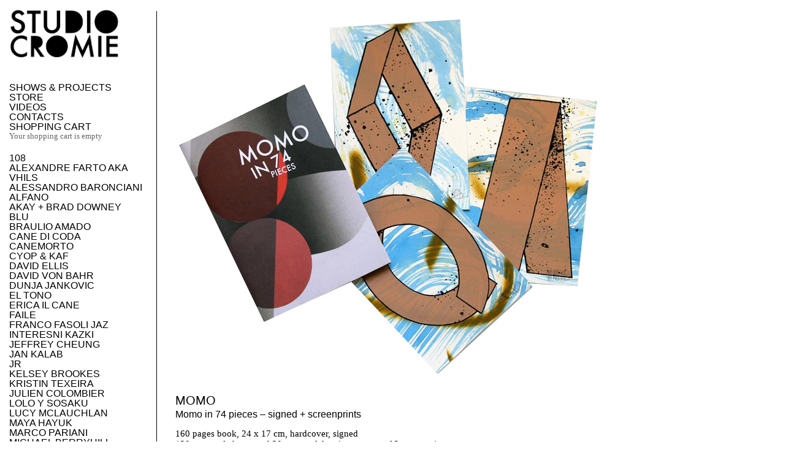

--- FILE ---
content_type: text/html; charset=UTF-8
request_url: https://studiocromie.org/products-page/prints/momo-in-74-pieces-signed-screenprints/
body_size: 15181
content:
<!DOCTYPE html>
<!--[if IE 7]>
<html class="ie ie7" lang="en">
<![endif]-->
<!--[if IE 8]>
<html class="ie ie8" lang="en">
<![endif]-->
<!--[if !(IE 7) | !(IE 8) ]><!-->
<html lang="en">
<!--<![endif]-->
<head>
	<meta charset="UTF-8">
	<meta id="Viewport" name="viewport" width="initial-scale=1, maximum-scale=1, minimum-scale=1, user-scalable=no">
	<title>Momo in 74 pieces - signed + screenprints &#8226; Studiocromie</title>
	<link rel="profile" href="http://gmpg.org/xfn/11">
	<link rel="pingback" href="https://studiocromie.org/xmlrpc.php">
	<link rel="stylesheet" href="https://studiocromie.org/wp-content/themes/Studiocromie%202.0/style.css" type="text/css" media="screen" />
	<script src="https://ajax.googleapis.com/ajax/libs/jquery/1/jquery.min.js"></script>
	


	<!--[if lt IE 9]>
	<script src="https://studiocromie.org/wp-content/themes/Studiocromie%202.0/js/html5.js"></script>

       	<![endif]-->
	<meta name='robots' content='index, follow, max-image-preview:large, max-snippet:-1, max-video-preview:-1' />
	<style>img:is([sizes="auto" i], [sizes^="auto," i]) { contain-intrinsic-size: 3000px 1500px }</style>
	
	<!-- This site is optimized with the Yoast SEO plugin v26.7 - https://yoast.com/wordpress/plugins/seo/ -->
	<title>Momo in 74 pieces - signed + screenprints &#8226; Studiocromie</title>
	<meta name="description" content="160 pages book, 24 x 17 cm, hardcover, signed 130 pages of photos and 30 pages of drawings + a set of 3 screenprints limited to 80 copies, all signed and" />
	<link rel="canonical" href="https://studiocromie.org/products-page/prints/momo-in-74-pieces-signed-screenprints/" />
	<meta property="og:locale" content="en_US" />
	<meta property="og:type" content="article" />
	<meta property="og:title" content="Momo in 74 pieces - signed + screenprints &#8226; Studiocromie" />
	<meta property="og:description" content="160 pages book, 24 x 17 cm, hardcover, signed 130 pages of photos and 30 pages of drawings + a set of 3 screenprints limited to 80 copies, all signed and" />
	<meta property="og:url" content="https://studiocromie.org/products-page/prints/momo-in-74-pieces-signed-screenprints/" />
	<meta property="og:site_name" content="Studiocromie" />
	<meta property="article:publisher" content="https://www.facebook.com/StudioCromie?fref=ts" />
	<meta property="article:modified_time" content="2015-01-07T13:53:10+00:00" />
	<meta property="og:image" content="https://studiocromie.org/wp-content/uploads/2014/12/photogallery_foto_639_b.jpg" />
	<meta property="og:image:width" content="707" />
	<meta property="og:image:height" content="600" />
	<meta property="og:image:type" content="image/jpeg" />
	<script type="application/ld+json" class="yoast-schema-graph">{"@context":"https://schema.org","@graph":[{"@type":"WebPage","@id":"https://studiocromie.org/products-page/prints/momo-in-74-pieces-signed-screenprints/","url":"https://studiocromie.org/products-page/prints/momo-in-74-pieces-signed-screenprints/","name":"Momo in 74 pieces - signed + screenprints &#8226; Studiocromie","isPartOf":{"@id":"http://studiocromie.org/#website"},"primaryImageOfPage":{"@id":"https://studiocromie.org/products-page/prints/momo-in-74-pieces-signed-screenprints/#primaryimage"},"image":{"@id":"https://studiocromie.org/products-page/prints/momo-in-74-pieces-signed-screenprints/#primaryimage"},"thumbnailUrl":"https://studiocromie.org/wp-content/uploads/2014/12/photogallery_foto_639_b.jpg","datePublished":"2014-12-06T16:56:02+00:00","dateModified":"2015-01-07T13:53:10+00:00","description":"160 pages book, 24 x 17 cm, hardcover, signed 130 pages of photos and 30 pages of drawings + a set of 3 screenprints limited to 80 copies, all signed and","breadcrumb":{"@id":"https://studiocromie.org/products-page/prints/momo-in-74-pieces-signed-screenprints/#breadcrumb"},"inLanguage":"en","potentialAction":[{"@type":"ReadAction","target":["https://studiocromie.org/products-page/prints/momo-in-74-pieces-signed-screenprints/"]}]},{"@type":"ImageObject","inLanguage":"en","@id":"https://studiocromie.org/products-page/prints/momo-in-74-pieces-signed-screenprints/#primaryimage","url":"https://studiocromie.org/wp-content/uploads/2014/12/photogallery_foto_639_b.jpg","contentUrl":"https://studiocromie.org/wp-content/uploads/2014/12/photogallery_foto_639_b.jpg","width":707,"height":600},{"@type":"BreadcrumbList","@id":"https://studiocromie.org/products-page/prints/momo-in-74-pieces-signed-screenprints/#breadcrumb","itemListElement":[{"@type":"ListItem","position":1,"name":"Home","item":"http://studiocromie.org/"},{"@type":"ListItem","position":2,"name":"Momo in 74 pieces &#8211; signed + screenprints"}]},{"@type":"WebSite","@id":"http://studiocromie.org/#website","url":"http://studiocromie.org/","name":"Studiocromie","description":"DIY Printing Studio and Gallery in Southern Italy","potentialAction":[{"@type":"SearchAction","target":{"@type":"EntryPoint","urlTemplate":"http://studiocromie.org/?s={search_term_string}"},"query-input":{"@type":"PropertyValueSpecification","valueRequired":true,"valueName":"search_term_string"}}],"inLanguage":"en"}]}</script>
	<!-- / Yoast SEO plugin. -->


<link rel="alternate" type="application/rss+xml" title="Studiocromie &raquo; Momo in 74 pieces &#8211; signed + screenprints Comments Feed" href="https://studiocromie.org/products-page/prints/momo-in-74-pieces-signed-screenprints/feed/" />
<script type="text/javascript">
/* <![CDATA[ */
window._wpemojiSettings = {"baseUrl":"https:\/\/s.w.org\/images\/core\/emoji\/16.0.1\/72x72\/","ext":".png","svgUrl":"https:\/\/s.w.org\/images\/core\/emoji\/16.0.1\/svg\/","svgExt":".svg","source":{"concatemoji":"https:\/\/studiocromie.org\/wp-includes\/js\/wp-emoji-release.min.js?ver=6.8.3"}};
/*! This file is auto-generated */
!function(s,n){var o,i,e;function c(e){try{var t={supportTests:e,timestamp:(new Date).valueOf()};sessionStorage.setItem(o,JSON.stringify(t))}catch(e){}}function p(e,t,n){e.clearRect(0,0,e.canvas.width,e.canvas.height),e.fillText(t,0,0);var t=new Uint32Array(e.getImageData(0,0,e.canvas.width,e.canvas.height).data),a=(e.clearRect(0,0,e.canvas.width,e.canvas.height),e.fillText(n,0,0),new Uint32Array(e.getImageData(0,0,e.canvas.width,e.canvas.height).data));return t.every(function(e,t){return e===a[t]})}function u(e,t){e.clearRect(0,0,e.canvas.width,e.canvas.height),e.fillText(t,0,0);for(var n=e.getImageData(16,16,1,1),a=0;a<n.data.length;a++)if(0!==n.data[a])return!1;return!0}function f(e,t,n,a){switch(t){case"flag":return n(e,"\ud83c\udff3\ufe0f\u200d\u26a7\ufe0f","\ud83c\udff3\ufe0f\u200b\u26a7\ufe0f")?!1:!n(e,"\ud83c\udde8\ud83c\uddf6","\ud83c\udde8\u200b\ud83c\uddf6")&&!n(e,"\ud83c\udff4\udb40\udc67\udb40\udc62\udb40\udc65\udb40\udc6e\udb40\udc67\udb40\udc7f","\ud83c\udff4\u200b\udb40\udc67\u200b\udb40\udc62\u200b\udb40\udc65\u200b\udb40\udc6e\u200b\udb40\udc67\u200b\udb40\udc7f");case"emoji":return!a(e,"\ud83e\udedf")}return!1}function g(e,t,n,a){var r="undefined"!=typeof WorkerGlobalScope&&self instanceof WorkerGlobalScope?new OffscreenCanvas(300,150):s.createElement("canvas"),o=r.getContext("2d",{willReadFrequently:!0}),i=(o.textBaseline="top",o.font="600 32px Arial",{});return e.forEach(function(e){i[e]=t(o,e,n,a)}),i}function t(e){var t=s.createElement("script");t.src=e,t.defer=!0,s.head.appendChild(t)}"undefined"!=typeof Promise&&(o="wpEmojiSettingsSupports",i=["flag","emoji"],n.supports={everything:!0,everythingExceptFlag:!0},e=new Promise(function(e){s.addEventListener("DOMContentLoaded",e,{once:!0})}),new Promise(function(t){var n=function(){try{var e=JSON.parse(sessionStorage.getItem(o));if("object"==typeof e&&"number"==typeof e.timestamp&&(new Date).valueOf()<e.timestamp+604800&&"object"==typeof e.supportTests)return e.supportTests}catch(e){}return null}();if(!n){if("undefined"!=typeof Worker&&"undefined"!=typeof OffscreenCanvas&&"undefined"!=typeof URL&&URL.createObjectURL&&"undefined"!=typeof Blob)try{var e="postMessage("+g.toString()+"("+[JSON.stringify(i),f.toString(),p.toString(),u.toString()].join(",")+"));",a=new Blob([e],{type:"text/javascript"}),r=new Worker(URL.createObjectURL(a),{name:"wpTestEmojiSupports"});return void(r.onmessage=function(e){c(n=e.data),r.terminate(),t(n)})}catch(e){}c(n=g(i,f,p,u))}t(n)}).then(function(e){for(var t in e)n.supports[t]=e[t],n.supports.everything=n.supports.everything&&n.supports[t],"flag"!==t&&(n.supports.everythingExceptFlag=n.supports.everythingExceptFlag&&n.supports[t]);n.supports.everythingExceptFlag=n.supports.everythingExceptFlag&&!n.supports.flag,n.DOMReady=!1,n.readyCallback=function(){n.DOMReady=!0}}).then(function(){return e}).then(function(){var e;n.supports.everything||(n.readyCallback(),(e=n.source||{}).concatemoji?t(e.concatemoji):e.wpemoji&&e.twemoji&&(t(e.twemoji),t(e.wpemoji)))}))}((window,document),window._wpemojiSettings);
/* ]]> */
</script>
<link rel='stylesheet' id='wpsc-thickbox-css' href='https://studiocromie.org/wp-content/plugins/wp-e-commerce/wpsc-core/js/thickbox.css?ver=3.12.2.fb03617' type='text/css' media='all' />
<link rel='stylesheet' id='wpsc-theme-css-css' href='https://studiocromie.org/wp-content/themes/Studiocromie%202.0/wpsc-default.css?ver=3.12.2.fb03617' type='text/css' media='all' />
<style id='wpsc-theme-css-inline-css' type='text/css'>

		/*
		* Default View Styling
		*/
		div.default_product_display div.textcol{
			margin-left: 300px !important;
			min-height: 290px;
			_height: 290px;
		}

		div.default_product_display  div.textcol div.imagecol{
			position:absolute;
			top:0px;
			left: 0px;
			margin-left: -300px !important;
		}

		div.default_product_display  div.textcol div.imagecol a img {
			width: 290px;
			height: 290px;
		}

		.wpsc_category_grid_item  {
			display:block;
			float:left;
			width: 290px;
			height: 290px;
		}
		.wpsc_category_grid_item  span{
			position:relative;
			top:32px;
		}
		div.default_product_display div.item_no_image a  {
			width: 288px;
		}

		div.default_product_display .imagecol img.no-image, #content div.default_product_display .imagecol img.no-image {
			width: 290px;
			height: 290px;
        }

		
		/*
		* Single View Styling
		*/

		div.single_product_display div.item_no_image  {
			width: 698px;
			height: -2px;
		}
		div.single_product_display div.item_no_image a  {
			width: 698px;
		}

		div.single_product_display div.textcol{
			margin-left: 710px !important;
			min-height: px;
			_height: px;
		}


		div.single_product_display  div.textcol div.imagecol{
			position:absolute;

			margin-left: -710px !important;
		}

		div.single_product_display  div.textcol div.imagecol a img {
			width: 700px;
			height: px;
		}

	div#categorydisplay{
		display: block;
	}

	div#branddisplay{
		display: none;
	}

</style>
<link rel='stylesheet' id='wpsc-theme-css-compatibility-css' href='https://studiocromie.org/wp-content/plugins/wp-e-commerce/wpsc-components/theme-engine-v1/templates/compatibility.css?ver=3.12.2.fb03617' type='text/css' media='all' />
<style id='wp-emoji-styles-inline-css' type='text/css'>

	img.wp-smiley, img.emoji {
		display: inline !important;
		border: none !important;
		box-shadow: none !important;
		height: 1em !important;
		width: 1em !important;
		margin: 0 0.07em !important;
		vertical-align: -0.1em !important;
		background: none !important;
		padding: 0 !important;
	}
</style>
<link rel='stylesheet' id='wp-block-library-css' href='https://studiocromie.org/wp-includes/css/dist/block-library/style.min.css?ver=6.8.3' type='text/css' media='all' />
<style id='classic-theme-styles-inline-css' type='text/css'>
/*! This file is auto-generated */
.wp-block-button__link{color:#fff;background-color:#32373c;border-radius:9999px;box-shadow:none;text-decoration:none;padding:calc(.667em + 2px) calc(1.333em + 2px);font-size:1.125em}.wp-block-file__button{background:#32373c;color:#fff;text-decoration:none}
</style>
<style id='global-styles-inline-css' type='text/css'>
:root{--wp--preset--aspect-ratio--square: 1;--wp--preset--aspect-ratio--4-3: 4/3;--wp--preset--aspect-ratio--3-4: 3/4;--wp--preset--aspect-ratio--3-2: 3/2;--wp--preset--aspect-ratio--2-3: 2/3;--wp--preset--aspect-ratio--16-9: 16/9;--wp--preset--aspect-ratio--9-16: 9/16;--wp--preset--color--black: #000000;--wp--preset--color--cyan-bluish-gray: #abb8c3;--wp--preset--color--white: #ffffff;--wp--preset--color--pale-pink: #f78da7;--wp--preset--color--vivid-red: #cf2e2e;--wp--preset--color--luminous-vivid-orange: #ff6900;--wp--preset--color--luminous-vivid-amber: #fcb900;--wp--preset--color--light-green-cyan: #7bdcb5;--wp--preset--color--vivid-green-cyan: #00d084;--wp--preset--color--pale-cyan-blue: #8ed1fc;--wp--preset--color--vivid-cyan-blue: #0693e3;--wp--preset--color--vivid-purple: #9b51e0;--wp--preset--gradient--vivid-cyan-blue-to-vivid-purple: linear-gradient(135deg,rgba(6,147,227,1) 0%,rgb(155,81,224) 100%);--wp--preset--gradient--light-green-cyan-to-vivid-green-cyan: linear-gradient(135deg,rgb(122,220,180) 0%,rgb(0,208,130) 100%);--wp--preset--gradient--luminous-vivid-amber-to-luminous-vivid-orange: linear-gradient(135deg,rgba(252,185,0,1) 0%,rgba(255,105,0,1) 100%);--wp--preset--gradient--luminous-vivid-orange-to-vivid-red: linear-gradient(135deg,rgba(255,105,0,1) 0%,rgb(207,46,46) 100%);--wp--preset--gradient--very-light-gray-to-cyan-bluish-gray: linear-gradient(135deg,rgb(238,238,238) 0%,rgb(169,184,195) 100%);--wp--preset--gradient--cool-to-warm-spectrum: linear-gradient(135deg,rgb(74,234,220) 0%,rgb(151,120,209) 20%,rgb(207,42,186) 40%,rgb(238,44,130) 60%,rgb(251,105,98) 80%,rgb(254,248,76) 100%);--wp--preset--gradient--blush-light-purple: linear-gradient(135deg,rgb(255,206,236) 0%,rgb(152,150,240) 100%);--wp--preset--gradient--blush-bordeaux: linear-gradient(135deg,rgb(254,205,165) 0%,rgb(254,45,45) 50%,rgb(107,0,62) 100%);--wp--preset--gradient--luminous-dusk: linear-gradient(135deg,rgb(255,203,112) 0%,rgb(199,81,192) 50%,rgb(65,88,208) 100%);--wp--preset--gradient--pale-ocean: linear-gradient(135deg,rgb(255,245,203) 0%,rgb(182,227,212) 50%,rgb(51,167,181) 100%);--wp--preset--gradient--electric-grass: linear-gradient(135deg,rgb(202,248,128) 0%,rgb(113,206,126) 100%);--wp--preset--gradient--midnight: linear-gradient(135deg,rgb(2,3,129) 0%,rgb(40,116,252) 100%);--wp--preset--font-size--small: 13px;--wp--preset--font-size--medium: 20px;--wp--preset--font-size--large: 36px;--wp--preset--font-size--x-large: 42px;--wp--preset--spacing--20: 0.44rem;--wp--preset--spacing--30: 0.67rem;--wp--preset--spacing--40: 1rem;--wp--preset--spacing--50: 1.5rem;--wp--preset--spacing--60: 2.25rem;--wp--preset--spacing--70: 3.38rem;--wp--preset--spacing--80: 5.06rem;--wp--preset--shadow--natural: 6px 6px 9px rgba(0, 0, 0, 0.2);--wp--preset--shadow--deep: 12px 12px 50px rgba(0, 0, 0, 0.4);--wp--preset--shadow--sharp: 6px 6px 0px rgba(0, 0, 0, 0.2);--wp--preset--shadow--outlined: 6px 6px 0px -3px rgba(255, 255, 255, 1), 6px 6px rgba(0, 0, 0, 1);--wp--preset--shadow--crisp: 6px 6px 0px rgba(0, 0, 0, 1);}:where(.is-layout-flex){gap: 0.5em;}:where(.is-layout-grid){gap: 0.5em;}body .is-layout-flex{display: flex;}.is-layout-flex{flex-wrap: wrap;align-items: center;}.is-layout-flex > :is(*, div){margin: 0;}body .is-layout-grid{display: grid;}.is-layout-grid > :is(*, div){margin: 0;}:where(.wp-block-columns.is-layout-flex){gap: 2em;}:where(.wp-block-columns.is-layout-grid){gap: 2em;}:where(.wp-block-post-template.is-layout-flex){gap: 1.25em;}:where(.wp-block-post-template.is-layout-grid){gap: 1.25em;}.has-black-color{color: var(--wp--preset--color--black) !important;}.has-cyan-bluish-gray-color{color: var(--wp--preset--color--cyan-bluish-gray) !important;}.has-white-color{color: var(--wp--preset--color--white) !important;}.has-pale-pink-color{color: var(--wp--preset--color--pale-pink) !important;}.has-vivid-red-color{color: var(--wp--preset--color--vivid-red) !important;}.has-luminous-vivid-orange-color{color: var(--wp--preset--color--luminous-vivid-orange) !important;}.has-luminous-vivid-amber-color{color: var(--wp--preset--color--luminous-vivid-amber) !important;}.has-light-green-cyan-color{color: var(--wp--preset--color--light-green-cyan) !important;}.has-vivid-green-cyan-color{color: var(--wp--preset--color--vivid-green-cyan) !important;}.has-pale-cyan-blue-color{color: var(--wp--preset--color--pale-cyan-blue) !important;}.has-vivid-cyan-blue-color{color: var(--wp--preset--color--vivid-cyan-blue) !important;}.has-vivid-purple-color{color: var(--wp--preset--color--vivid-purple) !important;}.has-black-background-color{background-color: var(--wp--preset--color--black) !important;}.has-cyan-bluish-gray-background-color{background-color: var(--wp--preset--color--cyan-bluish-gray) !important;}.has-white-background-color{background-color: var(--wp--preset--color--white) !important;}.has-pale-pink-background-color{background-color: var(--wp--preset--color--pale-pink) !important;}.has-vivid-red-background-color{background-color: var(--wp--preset--color--vivid-red) !important;}.has-luminous-vivid-orange-background-color{background-color: var(--wp--preset--color--luminous-vivid-orange) !important;}.has-luminous-vivid-amber-background-color{background-color: var(--wp--preset--color--luminous-vivid-amber) !important;}.has-light-green-cyan-background-color{background-color: var(--wp--preset--color--light-green-cyan) !important;}.has-vivid-green-cyan-background-color{background-color: var(--wp--preset--color--vivid-green-cyan) !important;}.has-pale-cyan-blue-background-color{background-color: var(--wp--preset--color--pale-cyan-blue) !important;}.has-vivid-cyan-blue-background-color{background-color: var(--wp--preset--color--vivid-cyan-blue) !important;}.has-vivid-purple-background-color{background-color: var(--wp--preset--color--vivid-purple) !important;}.has-black-border-color{border-color: var(--wp--preset--color--black) !important;}.has-cyan-bluish-gray-border-color{border-color: var(--wp--preset--color--cyan-bluish-gray) !important;}.has-white-border-color{border-color: var(--wp--preset--color--white) !important;}.has-pale-pink-border-color{border-color: var(--wp--preset--color--pale-pink) !important;}.has-vivid-red-border-color{border-color: var(--wp--preset--color--vivid-red) !important;}.has-luminous-vivid-orange-border-color{border-color: var(--wp--preset--color--luminous-vivid-orange) !important;}.has-luminous-vivid-amber-border-color{border-color: var(--wp--preset--color--luminous-vivid-amber) !important;}.has-light-green-cyan-border-color{border-color: var(--wp--preset--color--light-green-cyan) !important;}.has-vivid-green-cyan-border-color{border-color: var(--wp--preset--color--vivid-green-cyan) !important;}.has-pale-cyan-blue-border-color{border-color: var(--wp--preset--color--pale-cyan-blue) !important;}.has-vivid-cyan-blue-border-color{border-color: var(--wp--preset--color--vivid-cyan-blue) !important;}.has-vivid-purple-border-color{border-color: var(--wp--preset--color--vivid-purple) !important;}.has-vivid-cyan-blue-to-vivid-purple-gradient-background{background: var(--wp--preset--gradient--vivid-cyan-blue-to-vivid-purple) !important;}.has-light-green-cyan-to-vivid-green-cyan-gradient-background{background: var(--wp--preset--gradient--light-green-cyan-to-vivid-green-cyan) !important;}.has-luminous-vivid-amber-to-luminous-vivid-orange-gradient-background{background: var(--wp--preset--gradient--luminous-vivid-amber-to-luminous-vivid-orange) !important;}.has-luminous-vivid-orange-to-vivid-red-gradient-background{background: var(--wp--preset--gradient--luminous-vivid-orange-to-vivid-red) !important;}.has-very-light-gray-to-cyan-bluish-gray-gradient-background{background: var(--wp--preset--gradient--very-light-gray-to-cyan-bluish-gray) !important;}.has-cool-to-warm-spectrum-gradient-background{background: var(--wp--preset--gradient--cool-to-warm-spectrum) !important;}.has-blush-light-purple-gradient-background{background: var(--wp--preset--gradient--blush-light-purple) !important;}.has-blush-bordeaux-gradient-background{background: var(--wp--preset--gradient--blush-bordeaux) !important;}.has-luminous-dusk-gradient-background{background: var(--wp--preset--gradient--luminous-dusk) !important;}.has-pale-ocean-gradient-background{background: var(--wp--preset--gradient--pale-ocean) !important;}.has-electric-grass-gradient-background{background: var(--wp--preset--gradient--electric-grass) !important;}.has-midnight-gradient-background{background: var(--wp--preset--gradient--midnight) !important;}.has-small-font-size{font-size: var(--wp--preset--font-size--small) !important;}.has-medium-font-size{font-size: var(--wp--preset--font-size--medium) !important;}.has-large-font-size{font-size: var(--wp--preset--font-size--large) !important;}.has-x-large-font-size{font-size: var(--wp--preset--font-size--x-large) !important;}
:where(.wp-block-post-template.is-layout-flex){gap: 1.25em;}:where(.wp-block-post-template.is-layout-grid){gap: 1.25em;}
:where(.wp-block-columns.is-layout-flex){gap: 2em;}:where(.wp-block-columns.is-layout-grid){gap: 2em;}
:root :where(.wp-block-pullquote){font-size: 1.5em;line-height: 1.6;}
</style>
<link rel='stylesheet' id='mc4wp-form-basic-css' href='https://studiocromie.org/wp-content/plugins/mailchimp-for-wp/assets/css/form-basic.css?ver=4.10.9' type='text/css' media='all' />
<link rel='stylesheet' id='wpsc-fancy-notifications-css' href='https://studiocromie.org/wp-content/plugins/wp-e-commerce/wpsc-components/fancy-notifications/css/fancy-notifications.css?ver=1.0' type='text/css' media='all' />
<link rel='stylesheet' id='owl-carousel-css' href='https://studiocromie.org/wp-content/themes/Studiocromie%202.0/owl-carousel/owl.carousel.css?ver=6.8.3' type='text/css' media='all' />
<link rel='stylesheet' id='owl-carousel-theme-css' href='https://studiocromie.org/wp-content/themes/Studiocromie%202.0/owl-carousel/owl.theme.css?ver=6.8.3' type='text/css' media='all' />
<script type="text/javascript" src="https://studiocromie.org/wp-includes/js/jquery/jquery.min.js?ver=3.7.1" id="jquery-core-js"></script>
<script type="text/javascript" src="https://studiocromie.org/wp-includes/js/jquery/jquery-migrate.min.js?ver=3.4.1" id="jquery-migrate-js"></script>
<script type="text/javascript" id="wp-e-commerce-js-extra">
/* <![CDATA[ */
var wpsc_vars = {"wpsc_ajax":{"ajaxurl":"\/wp-admin\/admin-ajax.php","spinner":"https:\/\/studiocromie.org\/wp-admin\/images\/spinner.gif","no_quotes":"It appears that there are no shipping quotes for the shipping information provided.  Please check the information and try again.","ajax_get_cart_error":"There was a problem getting the current contents of the shopping cart.","slide_to_shipping_error":true},"base_url":"https:\/\/studiocromie.org","WPSC_URL":"https:\/\/studiocromie.org\/wp-content\/plugins\/wp-e-commerce","WPSC_IMAGE_URL":"https:\/\/studiocromie.org\/wp-content\/uploads\/wpsc\/product_images\/","WPSC_CORE_IMAGES_URL":"https:\/\/studiocromie.org\/wp-content\/plugins\/wp-e-commerce\/wpsc-core\/images","fileThickboxLoadingImage":"https:\/\/studiocromie.org\/wp-content\/plugins\/wp-e-commerce\/wpsc-core\/images\/loadingAnimation.gif","msg_shipping_need_recalc":"Please click the <em>Calculate<\/em> button to refresh your shipping quotes, as your shipping information has been modified.","no_country_selected":"Please select a country","no_region_selected_format":"Please select a %s","no_region_label":"State\/Province","base_country":"IT","wpsc_country_AF_region_label":"State\/Province","wpsc_country_AX_region_label":"State\/Province","wpsc_country_AL_region_label":"State\/Province","wpsc_country_DZ_region_label":"State\/Province","wpsc_country_AS_region_label":"State\/Province","wpsc_country_AD_region_label":"State\/Province","wpsc_country_AO_region_label":"State\/Province","wpsc_country_AI_region_label":"State\/Province","wpsc_country_AQ_region_label":"State\/Province","wpsc_country_AG_region_label":"State\/Province","wpsc_country_AR_region_label":"State\/Province","wpsc_country_AM_region_label":"State\/Province","wpsc_country_AW_region_label":"State\/Province","wpsc_country_AU_region_label":"State\/Province","wpsc_country_AT_region_label":"State\/Province","wpsc_country_AZ_region_label":"State\/Province","wpsc_country_BS_region_label":"State\/Province","wpsc_country_BH_region_label":"State\/Province","wpsc_country_BD_region_label":"State\/Province","wpsc_country_BB_region_label":"State\/Province","wpsc_country_BY_region_label":"State\/Province","wpsc_country_BE_region_label":"State\/Province","wpsc_country_BZ_region_label":"State\/Province","wpsc_country_BJ_region_label":"State\/Province","wpsc_country_BM_region_label":"State\/Province","wpsc_country_BT_region_label":"State\/Province","wpsc_country_BO_region_label":"State\/Province","wpsc_country_BQ_region_label":"State\/Province","wpsc_country_BA_region_label":"State\/Province","wpsc_country_BW_region_label":"State\/Province","wpsc_country_BV_region_label":"State\/Province","wpsc_country_BR_region_label":"State\/Province","wpsc_country_IO_region_label":"State\/Province","wpsc_country_BN_region_label":"State\/Province","wpsc_country_BG_region_label":"State\/Province","wpsc_country_BF_region_label":"State\/Province","wpsc_country_BI_region_label":"State\/Province","wpsc_country_KH_region_label":"State\/Province","wpsc_country_CM_region_label":"State\/Province","wpsc_country_CA_regions":{"1":"Alberta","2":"British Columbia","3":"Manitoba","4":"New Brunswick","5":"Newfoundland and Labrador","6":"Northwest Territories","7":"Nova Scotia","8":"Nunavut","9":"Ontario","10":"Prince Edward Island","11":"Quebec","12":"Saskatchewan","13":"Yukon"},"wpsc_country_CA_region_label":"State\/Province","wpsc_country_CV_region_label":"State\/Province","wpsc_country_KY_region_label":"State\/Province","wpsc_country_CF_region_label":"State\/Province","wpsc_country_TD_region_label":"State\/Province","wpsc_country_CL_region_label":"State\/Province","wpsc_country_CN_region_label":"State\/Province","wpsc_country_CX_region_label":"State\/Province","wpsc_country_CC_region_label":"State\/Province","wpsc_country_CO_region_label":"State\/Province","wpsc_country_KM_region_label":"State\/Province","wpsc_country_CK_region_label":"State\/Province","wpsc_country_CR_region_label":"State\/Province","wpsc_country_HR_region_label":"State\/Province","wpsc_country_CU_region_label":"State\/Province","wpsc_country_CW_region_label":"State\/Province","wpsc_country_CY_region_label":"State\/Province","wpsc_country_CZ_region_label":"State\/Province","wpsc_country_CD_region_label":"State\/Province","wpsc_country_DK_region_label":"State\/Province","wpsc_country_DJ_region_label":"State\/Province","wpsc_country_DM_region_label":"State\/Province","wpsc_country_DO_region_label":"State\/Province","wpsc_country_EC_region_label":"State\/Province","wpsc_country_EG_region_label":"State\/Province","wpsc_country_SV_region_label":"State\/Province","wpsc_country_GQ_region_label":"State\/Province","wpsc_country_ER_region_label":"State\/Province","wpsc_country_EE_region_label":"State\/Province","wpsc_country_ET_region_label":"State\/Province","wpsc_country_FK_region_label":"State\/Province","wpsc_country_FO_region_label":"State\/Province","wpsc_country_FJ_region_label":"State\/Province","wpsc_country_FI_region_label":"State\/Province","wpsc_country_FR_region_label":"State\/Province","wpsc_country_GF_region_label":"State\/Province","wpsc_country_TF_region_label":"State\/Province","wpsc_country_GA_region_label":"State\/Province","wpsc_country_GM_region_label":"State\/Province","wpsc_country_GE_region_label":"State\/Province","wpsc_country_DE_region_label":"State\/Province","wpsc_country_GH_region_label":"State\/Province","wpsc_country_GI_region_label":"State\/Province","wpsc_country_GR_region_label":"State\/Province","wpsc_country_GL_region_label":"State\/Province","wpsc_country_GD_region_label":"State\/Province","wpsc_country_GP_region_label":"State\/Province","wpsc_country_GU_region_label":"State\/Province","wpsc_country_GT_region_label":"State\/Province","wpsc_country_GG_region_label":"State\/Province","wpsc_country_GN_region_label":"State\/Province","wpsc_country_GW_region_label":"State\/Province","wpsc_country_GY_region_label":"State\/Province","wpsc_country_HT_region_label":"State\/Province","wpsc_country_HM_region_label":"State\/Province","wpsc_country_HN_region_label":"State\/Province","wpsc_country_HK_region_label":"State\/Province","wpsc_country_HU_region_label":"State\/Province","wpsc_country_IS_region_label":"State\/Province","wpsc_country_IN_region_label":"State\/Province","wpsc_country_ID_region_label":"State\/Province","wpsc_country_IR_region_label":"State\/Province","wpsc_country_IQ_region_label":"State\/Province","wpsc_country_IE_region_label":"State\/Province","wpsc_country_IM_region_label":"State\/Province","wpsc_country_IL_region_label":"State\/Province","wpsc_country_IT_region_label":"State\/Province","wpsc_country_CI_region_label":"State\/Province","wpsc_country_JM_region_label":"State\/Province","wpsc_country_JP_region_label":"State\/Province","wpsc_country_JE_region_label":"State\/Province","wpsc_country_JO_region_label":"State\/Province","wpsc_country_KZ_region_label":"State\/Province","wpsc_country_KE_region_label":"State\/Province","wpsc_country_KI_region_label":"State\/Province","wpsc_country_KP_region_label":"State\/Province","wpsc_country_KR_region_label":"State\/Province","wpsc_country_KW_region_label":"State\/Province","wpsc_country_KG_region_label":"State\/Province","wpsc_country_LA_region_label":"State\/Province","wpsc_country_LV_region_label":"State\/Province","wpsc_country_LB_region_label":"State\/Province","wpsc_country_LS_region_label":"State\/Province","wpsc_country_LR_region_label":"State\/Province","wpsc_country_LY_region_label":"State\/Province","wpsc_country_LI_region_label":"State\/Province","wpsc_country_LT_region_label":"State\/Province","wpsc_country_LU_region_label":"State\/Province","wpsc_country_MO_region_label":"State\/Province","wpsc_country_MK_region_label":"State\/Province","wpsc_country_MG_region_label":"State\/Province","wpsc_country_MW_region_label":"State\/Province","wpsc_country_MY_region_label":"State\/Province","wpsc_country_MV_region_label":"State\/Province","wpsc_country_ML_region_label":"State\/Province","wpsc_country_MT_region_label":"State\/Province","wpsc_country_MH_region_label":"State\/Province","wpsc_country_MQ_region_label":"State\/Province","wpsc_country_MR_region_label":"State\/Province","wpsc_country_MU_region_label":"State\/Province","wpsc_country_YT_region_label":"State\/Province","wpsc_country_MX_region_label":"State\/Province","wpsc_country_FM_region_label":"State\/Province","wpsc_country_MD_region_label":"State\/Province","wpsc_country_MC_region_label":"State\/Province","wpsc_country_MN_region_label":"State\/Province","wpsc_country_ME_region_label":"State\/Province","wpsc_country_MS_region_label":"State\/Province","wpsc_country_MA_region_label":"State\/Province","wpsc_country_MZ_region_label":"State\/Province","wpsc_country_MM_region_label":"State\/Province","wpsc_country_NA_region_label":"State\/Province","wpsc_country_NR_region_label":"State\/Province","wpsc_country_NP_region_label":"State\/Province","wpsc_country_NL_region_label":"State\/Province","wpsc_country_AN_region_label":"State\/Province","wpsc_country_NC_region_label":"State\/Province","wpsc_country_NZ_region_label":"State\/Province","wpsc_country_NI_region_label":"State\/Province","wpsc_country_NE_region_label":"State\/Province","wpsc_country_NG_region_label":"State\/Province","wpsc_country_NU_region_label":"State\/Province","wpsc_country_NF_region_label":"State\/Province","wpsc_country_MP_region_label":"State\/Province","wpsc_country_NO_region_label":"State\/Province","wpsc_country_OM_region_label":"State\/Province","wpsc_country_PK_region_label":"State\/Province","wpsc_country_PW_region_label":"State\/Province","wpsc_country_PS_region_label":"State\/Province","wpsc_country_PA_region_label":"State\/Province","wpsc_country_PG_region_label":"State\/Province","wpsc_country_PY_region_label":"State\/Province","wpsc_country_PE_region_label":"State\/Province","wpsc_country_PH_region_label":"State\/Province","wpsc_country_PN_region_label":"State\/Province","wpsc_country_PL_region_label":"State\/Province","wpsc_country_PF_region_label":"State\/Province","wpsc_country_PT_region_label":"State\/Province","wpsc_country_PR_region_label":"State\/Province","wpsc_country_QA_region_label":"State\/Province","wpsc_country_CG_region_label":"State\/Province","wpsc_country_RE_region_label":"State\/Province","wpsc_country_RO_region_label":"State\/Province","wpsc_country_RU_region_label":"State\/Province","wpsc_country_RW_region_label":"State\/Province","wpsc_country_BL_region_label":"State\/Province","wpsc_country_SH_region_label":"State\/Province","wpsc_country_KN_region_label":"State\/Province","wpsc_country_LC_region_label":"State\/Province","wpsc_country_MF_region_label":"State\/Province","wpsc_country_PM_region_label":"State\/Province","wpsc_country_VC_region_label":"State\/Province","wpsc_country_WS_region_label":"State\/Province","wpsc_country_SM_region_label":"State\/Province","wpsc_country_ST_region_label":"State\/Province","wpsc_country_SA_region_label":"State\/Province","wpsc_country_SN_region_label":"State\/Province","wpsc_country_RS_region_label":"State\/Province","wpsc_country_SC_region_label":"State\/Province","wpsc_country_SL_region_label":"State\/Province","wpsc_country_SG_region_label":"State\/Province","wpsc_country_SX_region_label":"State\/Province","wpsc_country_SK_region_label":"State\/Province","wpsc_country_SI_region_label":"State\/Province","wpsc_country_SB_region_label":"State\/Province","wpsc_country_SO_region_label":"State\/Province","wpsc_country_ZA_region_label":"State\/Province","wpsc_country_GS_region_label":"State\/Province","wpsc_country_SS_region_label":"State\/Province","wpsc_country_ES_region_label":"State\/Province","wpsc_country_LK_region_label":"State\/Province","wpsc_country_SD_region_label":"State\/Province","wpsc_country_SR_region_label":"State\/Province","wpsc_country_SJ_region_label":"State\/Province","wpsc_country_SZ_region_label":"State\/Province","wpsc_country_SE_region_label":"State\/Province","wpsc_country_CH_region_label":"State\/Province","wpsc_country_SY_region_label":"State\/Province","wpsc_country_TW_region_label":"State\/Province","wpsc_country_TJ_region_label":"State\/Province","wpsc_country_TZ_region_label":"State\/Province","wpsc_country_TH_region_label":"State\/Province","wpsc_country_TL_region_label":"State\/Province","wpsc_country_TG_region_label":"State\/Province","wpsc_country_TK_region_label":"State\/Province","wpsc_country_TO_region_label":"State\/Province","wpsc_country_TT_region_label":"State\/Province","wpsc_country_TN_region_label":"State\/Province","wpsc_country_TR_region_label":"State\/Province","wpsc_country_TM_region_label":"State\/Province","wpsc_country_TC_region_label":"State\/Province","wpsc_country_TV_region_label":"State\/Province","wpsc_country_US_regions":{"14":"Alabama","15":"Alaska","16":"Arizona","17":"Arkansas","18":"California","19":"Colorado","20":"Connecticut","21":"Delaware","22":"Florida","23":"Georgia","24":"Hawaii","25":"Idaho","26":"Illinois","27":"Indiana","28":"Iowa","29":"Kansas","30":"Kentucky","31":"Louisiana","32":"Maine","33":"Maryland","34":"Massachusetts","35":"Michigan","36":"Minnesota","37":"Mississippi","38":"Missouri","39":"Montana","40":"Nebraska","41":"Nevada","42":"New Hampshire","43":"New Jersey","44":"New Mexico","45":"New York","46":"North Carolina","47":"North Dakota","48":"Ohio","49":"Oklahoma","50":"Oregon","51":"Pennsylvania","52":"Rhode Island","53":"South Carolina","54":"South Dakota","55":"Tennessee","56":"Texas","57":"Utah","58":"Vermont","59":"Virginia","60":"Washington","61":"Washington DC","62":"West Virginia","63":"Wisconsin","64":"Wyoming"},"wpsc_country_US_region_label":"State\/Province","wpsc_country_UM_region_label":"State\/Province","wpsc_country_UG_region_label":"State\/Province","wpsc_country_UA_region_label":"State\/Province","wpsc_country_AE_region_label":"State\/Province","wpsc_country_GB_region_label":"State\/Province","wpsc_country_UY_region_label":"State\/Province","wpsc_country_UZ_region_label":"State\/Province","wpsc_country_VU_region_label":"State\/Province","wpsc_country_VA_region_label":"State\/Province","wpsc_country_VE_region_label":"State\/Province","wpsc_country_VN_region_label":"State\/Province","wpsc_country_VG_region_label":"State\/Province","wpsc_country_VI_region_label":"State\/Province","wpsc_country_WF_region_label":"State\/Province","wpsc_country_EH_region_label":"State\/Province","wpsc_country_YE_region_label":"State\/Province","wpsc_country_ZM_region_label":"State\/Province","wpsc_country_ZW_region_label":"State\/Province","wpsc_countries":{"AF":"Afghanistan","AX":"Aland Islands","AL":"Albania","DZ":"Algeria","AS":"American Samoa","AD":"Andorra","AO":"Angola","AI":"Anguilla","AQ":"Antarctica","AG":"Antigua and Barbuda","AR":"Argentina","AM":"Armenia","AW":"Aruba","AU":"Australia","AT":"Austria","AZ":"Azerbaijan","BS":"Bahamas","BH":"Bahrain","BD":"Bangladesh","BB":"Barbados","BY":"Belarus","BE":"Belgium","BZ":"Belize","BJ":"Benin","BM":"Bermuda","BT":"Bhutan","BO":"Bolivia","BQ":"Bonaire, Sint Eustatius and Saba","BA":"Bosnia-Herzegovina","BW":"Botswana","BV":"Bouvet Island","BR":"Brazil","IO":"British Indian Ocean Territory","BN":"Brunei Darussalam","BG":"Bulgaria","BF":"Burkina Faso","BI":"Burundi","KH":"Cambodia","CM":"Cameroon","CA":"Canada","CV":"Cape Verde","KY":"Cayman Islands","CF":"Central African Republic","TD":"Chad","CL":"Chile","CN":"China","CX":"Christmas Island","CC":"Cocos (Keeling) Islands","CO":"Colombia","KM":"Comoros","CK":"Cook Islands","CR":"Costa Rica","HR":"Croatia","CU":"Cuba","CW":"Curacao","CY":"Cyprus","CZ":"Czech Rep.","CD":"Democratic Republic of Congo","DK":"Denmark","DJ":"Djibouti","DM":"Dominica","DO":"Dominican Republic","EC":"Ecuador","EG":"Egypt","SV":"El Salvador","GQ":"Equatorial Guinea","ER":"Eritrea","EE":"Estonia","ET":"Ethiopia","FK":"Falkland Islands","FO":"Faroe Islands","FJ":"Fiji","FI":"Finland","FR":"France","GF":"French Guiana","TF":"French Southern Territories","GA":"Gabon","GM":"Gambia","GE":"Georgia","DE":"Germany","GH":"Ghana","GI":"Gibraltar","GR":"Greece","GL":"Greenland","GD":"Grenada","GP":"Guadeloupe (French)","GU":"Guam (USA)","GT":"Guatemala","GG":"Guernsey","GN":"Guinea","GW":"Guinea Bissau","GY":"Guyana","HT":"Haiti","HM":"Heard Island and McDonald Islands","HN":"Honduras","HK":"Hong Kong","HU":"Hungary","IS":"Iceland","IN":"India","ID":"Indonesia","IR":"Iran","IQ":"Iraq","IE":"Ireland","IM":"Isle of Man","IL":"Israel","IT":"Italy","CI":"Ivory Coast","JM":"Jamaica","JP":"Japan","JE":"Jersey","JO":"Jordan","KZ":"Kazakhstan","KE":"Kenya","KI":"Kiribati","KP":"Korea, North","KR":"Korea, South","KW":"Kuwait","KG":"Kyrgyzstan","LA":"Laos","LV":"Latvia","LB":"Lebanon","LS":"Lesotho","LR":"Liberia","LY":"Libya","LI":"Liechtenstein","LT":"Lithuania","LU":"Luxembourg","MO":"Macau","MK":"Macedonia","MG":"Madagascar","MW":"Malawi","MY":"Malaysia","MV":"Maldives","ML":"Mali","MT":"Malta","MH":"Marshall Islands","MQ":"Martinique (French)","MR":"Mauritania","MU":"Mauritius","YT":"Mayotte","MX":"Mexico","FM":"Micronesia","MD":"Moldova","MC":"Monaco","MN":"Mongolia","ME":"Montenegro","MS":"Montserrat","MA":"Morocco","MZ":"Mozambique","MM":"Myanmar","NA":"Namibia","NR":"Nauru","NP":"Nepal","NL":"Netherlands","AN":"Netherlands Antilles","NC":"New Caledonia (French)","NZ":"New Zealand","NI":"Nicaragua","NE":"Niger","NG":"Nigeria","NU":"Niue","NF":"Norfolk Island","MP":"Northern Mariana Islands","NO":"Norway","OM":"Oman","PK":"Pakistan","PW":"Palau","PS":"Palestinian Territories","PA":"Panama","PG":"Papua New Guinea","PY":"Paraguay","PE":"Peru","PH":"Philippines","PN":"Pitcairn Island","PL":"Poland","PF":"Polynesia (French)","PT":"Portugal","PR":"Puerto Rico","QA":"Qatar","CG":"Republic of the Congo","RE":"Reunion (French)","RO":"Romania","RU":"Russia","RW":"Rwanda","BL":"Saint Barthelemy","SH":"Saint Helena","KN":"Saint Kitts & Nevis Anguilla","LC":"Saint Lucia","MF":"Saint Martin (French Part)","PM":"Saint Pierre and Miquelon","VC":"Saint Vincent & Grenadines","WS":"Samoa","SM":"San Marino","ST":"Sao Tome and Principe","SA":"Saudi Arabia","SN":"Senegal","RS":"Serbia","SC":"Seychelles","SL":"Sierra Leone","SG":"Singapore","SX":"Sint Maarten (Dutch Part)","SK":"Slovakia","SI":"Slovenia","SB":"Solomon Islands","SO":"Somalia","ZA":"South Africa","GS":"South Georgia & South Sandwich Islands","SS":"South Sudan","ES":"Spain","LK":"Sri Lanka","SD":"Sudan","SR":"Suriname","SJ":"Svalbard and Jan Mayen Islands","SZ":"Swaziland","SE":"Sweden","CH":"Switzerland","SY":"Syria","TW":"Taiwan","TJ":"Tajikistan","TZ":"Tanzania","TH":"Thailand","TL":"Timor-Leste","TG":"Togo","TK":"Tokelau","TO":"Tonga","TT":"Trinidad and Tobago","TN":"Tunisia","TR":"Turkey","TM":"Turkmenistan","TC":"Turks and Caicos Islands","TV":"Tuvalu","US":"USA","UM":"USA Minor Outlying Islands","UG":"Uganda","UA":"Ukraine","AE":"United Arab Emirates","GB":"United Kingdom","UY":"Uruguay","UZ":"Uzbekistan","VU":"Vanuatu","VA":"Vatican","VE":"Venezuela","VN":"Vietnam","VG":"Virgin Islands (British)","VI":"Virgin Islands (USA)","WF":"Wallis and Futuna Islands","EH":"Western Sahara","YE":"Yemen","ZM":"Zambia","ZW":"Zimbabwe"},"wpsc_checkout_unique_name_to_form_id_map":{"billingemail":"wpsc_checkout_form_9","delivertoafriend":"wpsc_checkout_form_10","shippingfirstname":"wpsc_checkout_form_11","shippinglastname":"wpsc_checkout_form_12","shippingaddress":"wpsc_checkout_form_13","shippingcity":"wpsc_checkout_form_14","shippingstate":"wpsc_checkout_form_15","shippingcountry":"wpsc_checkout_form_16","shippingpostcode":"wpsc_checkout_form_17","billingphone":"wpsc_checkout_form_18","company-optional":"wpsc_checkout_form_23","vat-number-partita-iva":"wpsc_checkout_form_21"},"wpsc_checkout_item_active":{"billingemail":true,"delivertoafriend":true,"shippingfirstname":true,"shippinglastname":true,"shippingaddress":true,"shippingcity":true,"shippingstate":true,"shippingcountry":true,"shippingpostcode":true,"billingphone":true,"company-optional":true,"vat-number-partita-iva":true},"wpsc_checkout_item_required":{"billingemail":true,"delivertoafriend":false,"shippingfirstname":true,"shippinglastname":false,"shippingaddress":true,"shippingcity":true,"shippingstate":true,"shippingcountry":true,"shippingpostcode":true,"billingphone":true,"company-optional":false,"vat-number-partita-iva":false},"store_uses_shipping":"1"};
/* ]]> */
</script>
<script type="text/javascript" src="https://studiocromie.org/wp-content/plugins/wp-e-commerce/wpsc-core/js/wp-e-commerce.js?ver=3.12.2.fb03617" id="wp-e-commerce-js"></script>
<script type="text/javascript" src="https://studiocromie.org/wp-content/plugins/wp-e-commerce/wpsc-core/js/user.js?ver=3.12.2fb03617" id="wp-e-commerce-legacy-js"></script>
<script type="text/javascript" src="https://studiocromie.org/wp-content/plugins/wp-e-commerce/wpsc-core/js/thickbox.js?ver=3.12.2.fb03617" id="wpsc-thickbox-js"></script>
<script type="text/javascript" src="https://studiocromie.org/wp-content/plugins/wp-e-commerce/wpsc-components/fancy-notifications/js/fancy-notifications.js?ver=1.0" id="wpsc-fancy-notifications-js"></script>
<script type="text/javascript" src="https://studiocromie.org/wp-content/themes/Studiocromie%202.0/owl-carousel/owl.carousel.min.js?ver=6.8.3" id="owl-js"></script>
<link rel="https://api.w.org/" href="https://studiocromie.org/wp-json/" /><link rel="EditURI" type="application/rsd+xml" title="RSD" href="https://studiocromie.org/xmlrpc.php?rsd" />
<meta name="generator" content="WordPress 6.8.3" />
<link rel='shortlink' href='https://studiocromie.org/?p=599' />
<link rel="alternate" title="oEmbed (JSON)" type="application/json+oembed" href="https://studiocromie.org/wp-json/oembed/1.0/embed?url=https%3A%2F%2Fstudiocromie.org%2Fproducts-page%2Fprints%2Fmomo-in-74-pieces-signed-screenprints%2F" />
<link rel="alternate" title="oEmbed (XML)" type="text/xml+oembed" href="https://studiocromie.org/wp-json/oembed/1.0/embed?url=https%3A%2F%2Fstudiocromie.org%2Fproducts-page%2Fprints%2Fmomo-in-74-pieces-signed-screenprints%2F&#038;format=xml" />
<link rel='alternate' type='application/rss+xml' title='Studiocromie Product List RSS' href='http://studiocromie.org?wpsc_action=rss'/>
</head>

<body class="wp-singular wpsc-product-template-default single single-wpsc-product postid-599 wp-theme-Studiocromie20 wp-e-commerce wpsc-single-product wpsc-single-product-599 custom_tax_prints">

		<div id="page" class="col12">
			
			<div class="barra">
			
					<div id="header">
							<div class="logo">
								<a href="http://studiocromie.org">
									<img src="https://studiocromie.org/wp-content/themes/Studiocromie%202.0/immagini/studiocromie2.png">
								</a>
							</div>
						
							<div class="menu">
								<nav role="navigation" class="navigation site-navigation  secondary-navigation">
									<div class="menu-primo_menu-container"><ul id="menu-primo_menu" class="menu"><li id="menu-item-803" class="menu-item menu-item-type-taxonomy menu-item-object-category menu-item-803"><a href="https://studiocromie.org/category/show-projects/">SHOWS &#038; PROJECTS</a></li>
<li id="menu-item-23" class="menu-item menu-item-type-post_type menu-item-object-page menu-item-23"><a href="https://studiocromie.org/products-page/">STORE</a></li>
<li id="menu-item-808" class="menu-item menu-item-type-post_type menu-item-object-page menu-item-808"><a href="https://studiocromie.org/video/">VIDEOS</a></li>
<li id="menu-item-18" class="menu-item menu-item-type-post_type menu-item-object-page menu-item-18"><a href="https://studiocromie.org/contact/">CONTACTS</a></li>
</ul></div>									<div id='sideshoppingcart'><h3>Shopping Cart</h3>  <div id='shoppingcartcontents'>    <div id='sliding_cart' class='shopping-cart-wrapper' >
	<p class="empty">
		Your shopping cart is empty<br />
		<a target="_parent" href="https://studiocromie.org/products-page/" class="visitshop" title="Visit Shop">Visit the shop</a>
	</p>
    </div>  </div></div> 
								</nav>
							
							</div>
					</div>
				
			
					
		
	
	<div id="secondary" class="elenco">
		<div class="menu-artisti-container"><ul id="menu-artisti" class="menu"><li id="menu-item-536" class="menu-item menu-item-type-post_type menu-item-object-wpsc-product menu-item-536"><a href="https://studiocromie.org/products-page/prints/passaggio/">108</a></li>
<li id="menu-item-5244" class="menu-item menu-item-type-post_type menu-item-object-wpsc-product menu-item-5244"><a href="https://studiocromie.org/products-page/prints/sever-02/">ALEXANDRE FARTO AKA VHILS</a></li>
<li id="menu-item-544" class="menu-item menu-item-type-post_type menu-item-object-wpsc-product menu-item-544"><a href="https://studiocromie.org/products-page/prints/lui/">ALESSANDRO BARONCIANI</a></li>
<li id="menu-item-500" class="menu-item menu-item-type-post_type menu-item-object-wpsc-product menu-item-500"><a href="https://studiocromie.org/products-page/prints/gargamella/">ALFANO</a></li>
<li id="menu-item-511" class="menu-item menu-item-type-post_type menu-item-object-wpsc-product menu-item-511"><a href="https://studiocromie.org/products-page/prints/the-mess/">AKAY + BRAD DOWNEY</a></li>
<li id="menu-item-566" class="menu-item menu-item-type-post_type menu-item-object-wpsc-product menu-item-566"><a href="https://studiocromie.org/products-page/prints/rennes/">BLU</a></li>
<li id="menu-item-4977" class="menu-item menu-item-type-post_type menu-item-object-wpsc-product menu-item-4977"><a href="https://studiocromie.org/products-page/prints/face-01/">BRAULIO AMADO</a></li>
<li id="menu-item-710" class="menu-item menu-item-type-post_type menu-item-object-wpsc-product menu-item-710"><a href="https://studiocromie.org/products-page/prints/caro-giovanni/">CANE DI CODA</a></li>
<li id="menu-item-2739" class="menu-item menu-item-type-post_type menu-item-object-wpsc-product menu-item-2739"><a href="https://studiocromie.org/products-page/prints/2703-2/">CANEMORTO</a></li>
<li id="menu-item-3475" class="menu-item menu-item-type-post_type menu-item-object-wpsc-product menu-item-3475"><a href="https://studiocromie.org/products-page/prints/settembre/">CYOP &#038; KAF</a></li>
<li id="menu-item-548" class="menu-item menu-item-type-post_type menu-item-object-wpsc-product menu-item-548"><a href="https://studiocromie.org/products-page/prints/saints-flow-2/">DAVID ELLIS</a></li>
<li id="menu-item-4857" class="menu-item menu-item-type-post_type menu-item-object-wpsc-product menu-item-4857"><a href="https://studiocromie.org/products-page/artworks/dance/">DAVID VON BAHR</a></li>
<li id="menu-item-3549" class="menu-item menu-item-type-post_type menu-item-object-wpsc-product menu-item-3549"><a href="https://studiocromie.org/products-page/prints/pink-core/">DUNJA JANKOVIC</a></li>
<li id="menu-item-688" class="menu-item menu-item-type-post_type menu-item-object-wpsc-product menu-item-688"><a href="https://studiocromie.org/products-page/prints/modulo/">EL TONO</a></li>
<li id="menu-item-512" class="menu-item menu-item-type-post_type menu-item-object-wpsc-product menu-item-512"><a href="https://studiocromie.org/products-page/prints/bar-italia-quinto-stato/">ERICA IL CANE</a></li>
<li id="menu-item-5424" class="menu-item menu-item-type-post_type menu-item-object-wpsc-product menu-item-5424"><a href="https://studiocromie.org/products-page/prints/02-2/">FAILE</a></li>
<li id="menu-item-3469" class="menu-item menu-item-type-post_type menu-item-object-wpsc-product menu-item-3469"><a href="https://studiocromie.org/products-page/prints/hunting-special-edition/">FRANCO FASOLI JAZ</a></li>
<li id="menu-item-514" class="menu-item menu-item-type-post_type menu-item-object-wpsc-product menu-item-514"><a href="https://studiocromie.org/products-page/prints/aec-humanization-handcolored/">INTERESNI KAZKI</a></li>
<li id="menu-item-4035" class="menu-item menu-item-type-post_type menu-item-object-wpsc-product menu-item-4035"><a href="https://studiocromie.org/products-page/prints/4019-2/">JEFFREY CHEUNG</a></li>
<li id="menu-item-4826" class="menu-item menu-item-type-post_type menu-item-object-wpsc-product menu-item-4826"><a href="https://studiocromie.org/products-page/artworks/dusk-ameba/">JAN KALAB</a></li>
<li id="menu-item-565" class="menu-item menu-item-type-post_type menu-item-object-wpsc-product menu-item-565"><a href="https://studiocromie.org/products-page/prints/eye-froisse/">JR</a></li>
<li id="menu-item-4812" class="menu-item menu-item-type-post_type menu-item-object-wpsc-product menu-item-4812"><a href="https://studiocromie.org/products-page/artworks/molecule-1/">KELSEY BROOKES</a></li>
<li id="menu-item-5267" class="menu-item menu-item-type-post_type menu-item-object-wpsc-product menu-item-5267"><a href="https://studiocromie.org/products-page/prints/love-songs/">KRISTIN TEXEIRA</a></li>
<li id="menu-item-5316" class="menu-item menu-item-type-post_type menu-item-object-wpsc-product menu-item-5316"><a href="https://studiocromie.org/products-page/prints/holy-jungle-rosso/">JULIEN COLOMBIER</a></li>
<li id="menu-item-5438" class="menu-item menu-item-type-post_type menu-item-object-wpsc-product menu-item-5438"><a href="https://studiocromie.org/products-page/artworks/control-painting-04/">LOLO Y SOSAKU</a></li>
<li id="menu-item-3538" class="menu-item menu-item-type-post_type menu-item-object-wpsc-product menu-item-3538"><a href="https://studiocromie.org/products-page/prints/stadio-superficie-no1-2/">LUCY MCLAUCHLAN</a></li>
<li id="menu-item-3315" class="menu-item menu-item-type-post_type menu-item-object-wpsc-product menu-item-3315"><a href="https://studiocromie.org/products-page/prints/fuck-ceramics/">MAYA HAYUK</a></li>
<li id="menu-item-3359" class="menu-item menu-item-type-post_type menu-item-object-wpsc-product menu-item-3359"><a href="https://studiocromie.org/products-page/prints/first-time/">MARCO PARIANI</a></li>
<li id="menu-item-5474" class="menu-item menu-item-type-post_type menu-item-object-wpsc-product menu-item-5474"><a href="https://studiocromie.org/products-page/prints/papero/">MICHAEL BERRYHILL</a></li>
<li id="menu-item-5271" class="menu-item menu-item-type-post_type menu-item-object-wpsc-product menu-item-5271"><a href="https://studiocromie.org/products-page/prints/final-call/">MOMO</a></li>
<li id="menu-item-2228" class="menu-item menu-item-type-post_type menu-item-object-wpsc-product menu-item-2228"><a href="https://studiocromie.org/products-page/prints/black-mess-01/">NUG</a></li>
<li id="menu-item-5625" class="menu-item menu-item-type-post_type menu-item-object-wpsc-product menu-item-5625"><a href="https://studiocromie.org/products-page/artworks/bloom-right-orange/">PAUL KREMER</a></li>
<li id="menu-item-4558" class="menu-item menu-item-type-post_type menu-item-object-wpsc-product menu-item-4558"><a href="https://studiocromie.org/products-page/books/puglia-cruda/">PIERO PERCOCO</a></li>
<li id="menu-item-4802" class="menu-item menu-item-type-post_type menu-item-object-wpsc-product menu-item-4802"><a href="https://studiocromie.org/products-page/artworks/kundalini-07/">REVOK</a></li>
<li id="menu-item-5678" class="menu-item menu-item-type-post_type menu-item-object-wpsc-product menu-item-5678"><a href="https://studiocromie.org/products-page/prints/me/">RHYS LEE</a></li>
<li id="menu-item-5396" class="menu-item menu-item-type-post_type menu-item-object-wpsc-product menu-item-5396"><a href="https://studiocromie.org/products-page/books/rosario-pedone-book/">ROSARIO PEDONE</a></li>
<li id="menu-item-625" class="menu-item menu-item-type-post_type menu-item-object-wpsc-product menu-item-625"><a href="https://studiocromie.org/products-page/prints/subconscio-futuro/">SAM 3</a></li>
<li id="menu-item-3539" class="menu-item menu-item-type-post_type menu-item-object-wpsc-product menu-item-3539"><a href="https://studiocromie.org/products-page/artworks/edline/">SWOON</a></li>
<li id="menu-item-5548" class="menu-item menu-item-type-post_type menu-item-object-wpsc-product menu-item-5548"><a href="https://studiocromie.org/products-page/prints/cultura-scultura-monoprint-11/">TANYA LING</a></li>
<li id="menu-item-4536" class="menu-item menu-item-type-post_type menu-item-object-wpsc-product menu-item-4536"><a href="https://studiocromie.org/products-page/artworks/blue-portrait/">ZIO ZIEGLER</a></li>
<li id="menu-item-878" class="menu-item menu-item-type-post_type menu-item-object-wpsc-product menu-item-878"><a href="https://studiocromie.org/products-page/prints/verme-1/">Various Artists</a></li>
</ul></div>





 
	</div><!-- #secondary -->



		<div id="follow">
			<a>FOLLOW US</a></br>	
		
			<a href="http://www.facebook.com/StudioCromie" target="_blank">facebook</a> | <a href="http://instagram.com/studiocromie" target="_blank">instagram</a>

		</div>

<!-- Begin Mailchimp Signup Form -->
<link href="//cdn-images.mailchimp.com/embedcode/horizontal-slim-10_7.css" rel="stylesheet" type="text/css">
<style type="text/css">
	#mc_embed_signup{background:#fff; clear:left; font:14px Helvetica,Arial,sans-serif; width:100%;}
	/* Add your own Mailchimp form style overrides in your site stylesheet or in this style block.
	   We recommend moving this block and the preceding CSS link to the HEAD of your HTML file. */
</style>
<div id="mc_embed_signup">
<form action="https://studiocromie.us9.list-manage.com/subscribe/post?u=846844122264711941c6f80f3&amp;id=8e99b2958c" method="post" id="mc-embedded-subscribe-form" name="mc-embedded-subscribe-form" class="validate" target="_blank" novalidate>
    <div id="mc_embed_signup_scroll">
	<label for="mce-EMAIL">Subscribe to our mailing list</label>
	<input type="email" value="" name="EMAIL" class="email" id="mce-EMAIL" placeholder="email address" required>
    <!-- real people should not fill this in and expect good things - do not remove this or risk form bot signups-->
    <div style="position: absolute; left: -5000px;" aria-hidden="true"><input type="text" name="b_846844122264711941c6f80f3_8e99b2958c" tabindex="-1" value=""></div>
    <div class="clear"><input type="submit" value="Subscribe" name="subscribe" id="mc-embedded-subscribe" class="button"></div>
    </div>
</form>
</div>

<!--End mc_embed_signup-->

</div><!-- .barra-->


	<div class="content">	
		
		
		 
				
					<div class="post" id="post-599">
					
			<div class="entry">
					


<div id="single_product_page_container ">
		
	<div class="single_product_display group">
		
					
					<div class="imagecol">
				
		
													
								<a rel="Momo in 74 pieces &#8211; signed + screenprints" class="thickbox preview_link" href="https://studiocromie.org/wp-content/uploads/2014/12/photogallery_foto_639_b.jpg">
									<img class="product_image" id="product_image_599" alt="Momo in 74 pieces &#8211; signed + screenprints" title="Momo in 74 pieces &#8211; signed + screenprints" src="https://studiocromie.org/wp-content/uploads/2014/12/photogallery_foto_639_b.jpg"/>
								</a>
								<h2 class="titolo_sotto_product_image">
						
						

	MOMO </br>

	</h2>
			
			
			Momo in 74 pieces &#8211; signed + screenprints 


						


					</div><!--close imagecol-->

					<div class="productcol col10 descrizione">
												<div class="product_description">
							<p>160 pages book, 24 x 17 cm, hardcover, signed<br />
130 pages of photos and 30 pages of drawings + a set of 3 screenprints<br />
limited to 80 copies, all signed and numbered by the artist</p>
						</div><!--close product_description -->
																								                        												<form class="product_form" enctype="multipart/form-data" action="https://studiocromie.org/products-page/prints/momo-in-74-pieces-signed-screenprints/" method="post" name="1" id="product_599">
														
													                        						
																					<div class="wpsc_product_price">
																											<div id="stock_display_599" class="in_stock"></div>
																																		<p class="pricedisplay wpsc-product-price 599">Price: <span class="currentprice pricedisplay 599" id="product_price_599">100.00 €</span></p>
									 <!-- multi currency code -->
                                    							

									



								
							</div><!--close wpsc_product_price-->

							<!-- ShareThis -->
														<!-- End ShareThis -->

							<input type="hidden" value="add_to_cart" name="wpsc_ajax_action" />
							<input type="hidden" value="599" name="product_id" />
							
							
																								<div class="wpsc_buy_button_container">
																					<input type="submit" value="Add To Cart" name="Buy" class="wpsc_buy_button" id="product_599_submit_button"/>
																					<div class="wpsc_loading_animation">
											<img title="Loading" alt="Loading" src="https://studiocromie.org/wp-content/plugins/wp-e-commerce/wpsc-components/theme-engine-v1/templates/wpsc-images/indicator.gif" />
											Updating cart...										</div><!--close wpsc_loading_animation-->
									</div><!--close wpsc_buy_button_container-->
																												</form><!--close product_form-->

											</div><!--close productcol-->
					<form onsubmit="submitform(this);return false;" action="https://studiocromie.org/products-page/prints/momo-in-74-pieces-signed-screenprints/" method="post" name="product_599" id="product_extra_599">
						<input type="hidden" value="599" name="prodid"/>
						<input type="hidden" value="599" name="item"/>
					</form>
		</div><!--close single_product_display-->
	
		
    				
    				
   					
   						
   					        				        				<div class="wpec_productcat_name"><p>More Prints from this artist</p></div>
						
					<div class="wrapper-with-margin">				
						<div id="owl-demo-2" class="owl-carousel">
					
    						    						
		    						      

										<div class="product_view_5650 prints group">
					
																											
														<div class="item" id="imagecol_5650">
															
															
																<a href="https://studiocromie.org/products-page/prints/blasters-life-vest/"> <img width="200" height="200" src="https://studiocromie.org/wp-content/uploads/2025/06/momo-def-200x200.jpg" class="attachment-thumbnail size-thumbnail wp-post-image" alt="" srcset="https://studiocromie.org/wp-content/uploads/2025/06/momo-def-200x200.jpg 200w, https://studiocromie.org/wp-content/uploads/2025/06/momo-def-290x290.jpg 290w, https://studiocromie.org/wp-content/uploads/2025/06/momo-def-31x31.jpg 31w, https://studiocromie.org/wp-content/uploads/2025/06/momo-def-38x38.jpg 38w" sizes="(max-width: 200px) 100vw, 200px" />					</a>
															
								
														</div><!--close imagecol-->
													
																			
										</div><!--close default_product_display-->
	    					
    								      

										<div class="product_view_5648 prints group">
					
																											
														<div class="item" id="imagecol_5648">
															
															
																<a href="https://studiocromie.org/products-page/prints/angelos-life-vest/"> <img width="200" height="200" src="https://studiocromie.org/wp-content/uploads/2025/06/momo-def-2-200x200.jpg" class="attachment-thumbnail size-thumbnail wp-post-image" alt="" srcset="https://studiocromie.org/wp-content/uploads/2025/06/momo-def-2-200x200.jpg 200w, https://studiocromie.org/wp-content/uploads/2025/06/momo-def-2-290x290.jpg 290w, https://studiocromie.org/wp-content/uploads/2025/06/momo-def-2-31x31.jpg 31w, https://studiocromie.org/wp-content/uploads/2025/06/momo-def-2-38x38.jpg 38w" sizes="(max-width: 200px) 100vw, 200px" />					</a>
															
								
														</div><!--close imagecol-->
													
																			
										</div><!--close default_product_display-->
	    					
    								      

										<div class="product_view_594 prints group">
					
																											
														<div class="item" id="imagecol_594">
															
															
																<a href="https://studiocromie.org/products-page/prints/three-shapes/"> <img width="200" height="200" src="https://studiocromie.org/wp-content/uploads/2014/12/photogallery_foto_640_b-200x200.jpg" class="attachment-thumbnail size-thumbnail wp-post-image" alt="" srcset="https://studiocromie.org/wp-content/uploads/2014/12/photogallery_foto_640_b-200x200.jpg 200w, https://studiocromie.org/wp-content/uploads/2014/12/photogallery_foto_640_b-290x290.jpg 290w, https://studiocromie.org/wp-content/uploads/2014/12/photogallery_foto_640_b-31x31.jpg 31w, https://studiocromie.org/wp-content/uploads/2014/12/photogallery_foto_640_b-38x38.jpg 38w" sizes="(max-width: 200px) 100vw, 200px" />					</a>
															
								
														</div><!--close imagecol-->
													
																			
										</div><!--close default_product_display-->
	    					
    								      

										<div class="product_view_5268 prints group">
					
																											
														<div class="item" id="imagecol_5268">
															
															
																<a href="https://studiocromie.org/products-page/prints/final-call/"> <img width="200" height="200" src="https://studiocromie.org/wp-content/uploads/2023/02/blaster-200x200.jpg" class="attachment-thumbnail size-thumbnail wp-post-image" alt="" srcset="https://studiocromie.org/wp-content/uploads/2023/02/blaster-200x200.jpg 200w, https://studiocromie.org/wp-content/uploads/2023/02/blaster-290x290.jpg 290w, https://studiocromie.org/wp-content/uploads/2023/02/blaster-31x31.jpg 31w, https://studiocromie.org/wp-content/uploads/2023/02/blaster-38x38.jpg 38w" sizes="(max-width: 200px) 100vw, 200px" />					</a>
															
								
														</div><!--close imagecol-->
													
																			
										</div><!--close default_product_display-->
	    					
    								      

										<div class="product_view_3434 prints group">
					
																											
														<div class="item" id="imagecol_3434">
															
															
																<a href="https://studiocromie.org/products-page/prints/happens-making-plans/"> <img width="200" height="200" src="https://studiocromie.org/wp-content/uploads/2019/05/momo-sketchbook-200x200.jpg" class="attachment-thumbnail size-thumbnail wp-post-image" alt="" srcset="https://studiocromie.org/wp-content/uploads/2019/05/momo-sketchbook-200x200.jpg 200w, https://studiocromie.org/wp-content/uploads/2019/05/momo-sketchbook-290x290.jpg 290w, https://studiocromie.org/wp-content/uploads/2019/05/momo-sketchbook-31x31.jpg 31w, https://studiocromie.org/wp-content/uploads/2019/05/momo-sketchbook-38x38.jpg 38w" sizes="(max-width: 200px) 100vw, 200px" />					</a>
															
								
														</div><!--close imagecol-->
													
																			
										</div><!--close default_product_display-->
	    					
    								      

										<div class="product_view_2295 prints group">
					
																											
														<div class="item" id="imagecol_2295">
															
															
																<a href="https://studiocromie.org/products-page/prints/smurfing-around/"> <img width="200" height="200" src="https://studiocromie.org/wp-content/uploads/2016/11/momo-stampa-finale-200x200.jpg" class="attachment-thumbnail size-thumbnail wp-post-image" alt="" srcset="https://studiocromie.org/wp-content/uploads/2016/11/momo-stampa-finale-200x200.jpg 200w, https://studiocromie.org/wp-content/uploads/2016/11/momo-stampa-finale-290x290.jpg 290w, https://studiocromie.org/wp-content/uploads/2016/11/momo-stampa-finale-31x31.jpg 31w, https://studiocromie.org/wp-content/uploads/2016/11/momo-stampa-finale-38x38.jpg 38w" sizes="(max-width: 200px) 100vw, 200px" />					</a>
															
								
														</div><!--close imagecol-->
													
																			
										</div><!--close default_product_display-->
	    					
    								      

										<div class="product_view_605 prints group">
					
																											
														<div class="item" id="imagecol_605">
															
															
																<a href="https://studiocromie.org/products-page/prints/bananas-2/"> <img width="200" height="200" src="https://studiocromie.org/wp-content/uploads/2014/12/momo-darmon-print-200x200.jpg" class="attachment-thumbnail size-thumbnail wp-post-image" alt="" srcset="https://studiocromie.org/wp-content/uploads/2014/12/momo-darmon-print-200x200.jpg 200w, https://studiocromie.org/wp-content/uploads/2014/12/momo-darmon-print-290x290.jpg 290w, https://studiocromie.org/wp-content/uploads/2014/12/momo-darmon-print-31x31.jpg 31w, https://studiocromie.org/wp-content/uploads/2014/12/momo-darmon-print-38x38.jpg 38w" sizes="(max-width: 200px) 100vw, 200px" />					</a>
															
								
														</div><!--close imagecol-->
													
																			
										</div><!--close default_product_display-->
	    					
    								      

										<div class="product_view_602 prints group">
					
																											
														<div class="item" id="imagecol_602">
															
															
																<a href="https://studiocromie.org/products-page/prints/stripes-03/"> <img width="200" height="200" src="https://studiocromie.org/wp-content/uploads/2014/12/photogallery_foto_635_b-200x200.jpg" class="attachment-thumbnail size-thumbnail wp-post-image" alt="" srcset="https://studiocromie.org/wp-content/uploads/2014/12/photogallery_foto_635_b-200x200.jpg 200w, https://studiocromie.org/wp-content/uploads/2014/12/photogallery_foto_635_b-290x290.jpg 290w, https://studiocromie.org/wp-content/uploads/2014/12/photogallery_foto_635_b-31x31.jpg 31w, https://studiocromie.org/wp-content/uploads/2014/12/photogallery_foto_635_b-38x38.jpg 38w" sizes="(max-width: 200px) 100vw, 200px" />					</a>
															
								
														</div><!--close imagecol-->
													
																			
										</div><!--close default_product_display-->
	    					
    								      

										<div class="product_view_601 prints group">
					
																											
														<div class="item" id="imagecol_601">
															
															
																<a href="https://studiocromie.org/products-page/prints/stripes-02/"> <img width="200" height="200" src="https://studiocromie.org/wp-content/uploads/2014/12/photogallery_foto_636_b-200x200.jpg" class="attachment-thumbnail size-thumbnail wp-post-image" alt="" srcset="https://studiocromie.org/wp-content/uploads/2014/12/photogallery_foto_636_b-200x200.jpg 200w, https://studiocromie.org/wp-content/uploads/2014/12/photogallery_foto_636_b-290x290.jpg 290w, https://studiocromie.org/wp-content/uploads/2014/12/photogallery_foto_636_b-31x31.jpg 31w, https://studiocromie.org/wp-content/uploads/2014/12/photogallery_foto_636_b-38x38.jpg 38w" sizes="(max-width: 200px) 100vw, 200px" />					</a>
															
								
														</div><!--close imagecol-->
													
																			
										</div><!--close default_product_display-->
	    					
    								      

										<div class="product_view_600 prints group">
					
																											
														<div class="item" id="imagecol_600">
															
															
																<a href="https://studiocromie.org/products-page/prints/stripes-01/"> <img width="200" height="200" src="https://studiocromie.org/wp-content/uploads/2014/12/photogallery_foto_637_b-200x200.jpg" class="attachment-thumbnail size-thumbnail wp-post-image" alt="" srcset="https://studiocromie.org/wp-content/uploads/2014/12/photogallery_foto_637_b-200x200.jpg 200w, https://studiocromie.org/wp-content/uploads/2014/12/photogallery_foto_637_b-290x290.jpg 290w, https://studiocromie.org/wp-content/uploads/2014/12/photogallery_foto_637_b-31x31.jpg 31w, https://studiocromie.org/wp-content/uploads/2014/12/photogallery_foto_637_b-38x38.jpg 38w" sizes="(max-width: 200px) 100vw, 200px" />					</a>
															
								
														</div><!--close imagecol-->
													
																			
										</div><!--close default_product_display-->
	    					
    								      

										<div class="product_view_599 prints group">
					
																											
														<div class="item" id="imagecol_599">
															
															
																<a href="https://studiocromie.org/products-page/prints/momo-in-74-pieces-signed-screenprints/"> <img width="200" height="200" src="https://studiocromie.org/wp-content/uploads/2014/12/photogallery_foto_639_b-200x200.jpg" class="attachment-thumbnail size-thumbnail wp-post-image" alt="" srcset="https://studiocromie.org/wp-content/uploads/2014/12/photogallery_foto_639_b-200x200.jpg 200w, https://studiocromie.org/wp-content/uploads/2014/12/photogallery_foto_639_b-290x290.jpg 290w, https://studiocromie.org/wp-content/uploads/2014/12/photogallery_foto_639_b-31x31.jpg 31w, https://studiocromie.org/wp-content/uploads/2014/12/photogallery_foto_639_b-38x38.jpg 38w" sizes="(max-width: 200px) 100vw, 200px" />					</a>
															
								
														</div><!--close imagecol-->
													
																			
										</div><!--close default_product_display-->
	    					
    								      

										<div class="product_view_596 prints group">
					
																											
														<div class="item" id="imagecol_596">
															
															
																<a href="https://studiocromie.org/products-page/prints/momo-in-74-pieces/"> <img width="200" height="200" src="https://studiocromie.org/wp-content/uploads/2014/12/photogallery_foto_641_b-200x200.jpg" class="attachment-thumbnail size-thumbnail wp-post-image" alt="" srcset="https://studiocromie.org/wp-content/uploads/2014/12/photogallery_foto_641_b-200x200.jpg 200w, https://studiocromie.org/wp-content/uploads/2014/12/photogallery_foto_641_b-290x290.jpg 290w, https://studiocromie.org/wp-content/uploads/2014/12/photogallery_foto_641_b-31x31.jpg 31w, https://studiocromie.org/wp-content/uploads/2014/12/photogallery_foto_641_b-38x38.jpg 38w" sizes="(max-width: 200px) 100vw, 200px" />					</a>
															
								
														</div><!--close imagecol-->
													
																			
										</div><!--close default_product_display-->
	    					
    								      

										<div class="product_view_593 prints group">
					
																											
														<div class="item" id="imagecol_593">
															
															
																<a href="https://studiocromie.org/products-page/prints/family-ceramic-edition/"> <img width="200" height="200" src="https://studiocromie.org/wp-content/uploads/2014/12/photogallery_foto_511_b-200x200.jpg" class="attachment-thumbnail size-thumbnail wp-post-image" alt="" srcset="https://studiocromie.org/wp-content/uploads/2014/12/photogallery_foto_511_b-200x200.jpg 200w, https://studiocromie.org/wp-content/uploads/2014/12/photogallery_foto_511_b-290x290.jpg 290w, https://studiocromie.org/wp-content/uploads/2014/12/photogallery_foto_511_b-31x31.jpg 31w, https://studiocromie.org/wp-content/uploads/2014/12/photogallery_foto_511_b-38x38.jpg 38w" sizes="(max-width: 200px) 100vw, 200px" />					</a>
															
								
														</div><!--close imagecol-->
													
																			
										</div><!--close default_product_display-->
	    					
    								      

										<div class="product_view_592 prints group">
					
																											
														<div class="item" id="imagecol_592">
															
															
																<a href="https://studiocromie.org/products-page/prints/family-black/"> <img width="200" height="200" src="https://studiocromie.org/wp-content/uploads/2014/12/photogallery_foto_510_b-200x200.jpg" class="attachment-thumbnail size-thumbnail wp-post-image" alt="" srcset="https://studiocromie.org/wp-content/uploads/2014/12/photogallery_foto_510_b-200x200.jpg 200w, https://studiocromie.org/wp-content/uploads/2014/12/photogallery_foto_510_b-290x290.jpg 290w, https://studiocromie.org/wp-content/uploads/2014/12/photogallery_foto_510_b-31x31.jpg 31w, https://studiocromie.org/wp-content/uploads/2014/12/photogallery_foto_510_b-38x38.jpg 38w" sizes="(max-width: 200px) 100vw, 200px" />					</a>
															
								
														</div><!--close imagecol-->
													
																			
										</div><!--close default_product_display-->
	    					
    								      

										<div class="product_view_591 prints group">
					
																											
														<div class="item" id="imagecol_591">
															
															
																<a href="https://studiocromie.org/products-page/prints/family-white/"> <img width="200" height="200" src="https://studiocromie.org/wp-content/uploads/2014/12/photogallery_foto_509_b-200x200.jpg" class="attachment-thumbnail size-thumbnail wp-post-image" alt="" srcset="https://studiocromie.org/wp-content/uploads/2014/12/photogallery_foto_509_b-200x200.jpg 200w, https://studiocromie.org/wp-content/uploads/2014/12/photogallery_foto_509_b-290x290.jpg 290w, https://studiocromie.org/wp-content/uploads/2014/12/photogallery_foto_509_b-31x31.jpg 31w, https://studiocromie.org/wp-content/uploads/2014/12/photogallery_foto_509_b-38x38.jpg 38w" sizes="(max-width: 200px) 100vw, 200px" />					</a>
															
								
														</div><!--close imagecol-->
													
																			
										</div><!--close default_product_display-->
	    					
    								      

										<div class="product_view_590 prints group">
					
																											
														<div class="item" id="imagecol_590">
															
															
																<a href="https://studiocromie.org/products-page/prints/joy-theatre-black/"> <img width="200" height="200" src="https://studiocromie.org/wp-content/uploads/2014/12/photogallery_foto_458_b-200x200.jpg" class="attachment-thumbnail size-thumbnail wp-post-image" alt="" srcset="https://studiocromie.org/wp-content/uploads/2014/12/photogallery_foto_458_b-200x200.jpg 200w, https://studiocromie.org/wp-content/uploads/2014/12/photogallery_foto_458_b-290x290.jpg 290w, https://studiocromie.org/wp-content/uploads/2014/12/photogallery_foto_458_b-31x31.jpg 31w, https://studiocromie.org/wp-content/uploads/2014/12/photogallery_foto_458_b-38x38.jpg 38w" sizes="(max-width: 200px) 100vw, 200px" />					</a>
															
								
														</div><!--close imagecol-->
													
																			
										</div><!--close default_product_display-->
	    					
    								      

										<div class="product_view_581 prints group">
					
																											
														<div class="item" id="imagecol_581">
															
															
																<a href="https://studiocromie.org/products-page/prints/joy-theatre-white/"> <img width="200" height="200" src="https://studiocromie.org/wp-content/uploads/2014/12/photogallery_foto_457_b-200x200.jpg" class="attachment-thumbnail size-thumbnail wp-post-image" alt="" srcset="https://studiocromie.org/wp-content/uploads/2014/12/photogallery_foto_457_b-200x200.jpg 200w, https://studiocromie.org/wp-content/uploads/2014/12/photogallery_foto_457_b-290x290.jpg 290w, https://studiocromie.org/wp-content/uploads/2014/12/photogallery_foto_457_b-31x31.jpg 31w, https://studiocromie.org/wp-content/uploads/2014/12/photogallery_foto_457_b-38x38.jpg 38w" sizes="(max-width: 200px) 100vw, 200px" />					</a>
															
								
														</div><!--close imagecol-->
													
																			
										</div><!--close default_product_display-->
	    					
    								    					
    					     
					
					</div>
					</div>
					    				
    				
   					
   						
   					        				        				<div class="wpec_productcat_name"><p>More Original Artworks from this artist</p></div>
						
					<div class="wrapper-with-margin">				
						<div id="owl-demo-2" class="owl-carousel">
					
    						    						
		    						      

										<div class="product_view_4831 prints group">
					
																											
														<div class="item" id="imagecol_4831">
															
															
																<a href="https://studiocromie.org/products-page/artworks/ceremony-of-sight/"> <img width="200" height="200" src="https://studiocromie.org/wp-content/uploads/2022/02/MOMO-Ceremony-of-Sight-2020x2020-IMG_1149-copy-copia-200x200.jpg" class="attachment-thumbnail size-thumbnail wp-post-image" alt="" srcset="https://studiocromie.org/wp-content/uploads/2022/02/MOMO-Ceremony-of-Sight-2020x2020-IMG_1149-copy-copia-200x200.jpg 200w, https://studiocromie.org/wp-content/uploads/2022/02/MOMO-Ceremony-of-Sight-2020x2020-IMG_1149-copy-copia-290x290.jpg 290w, https://studiocromie.org/wp-content/uploads/2022/02/MOMO-Ceremony-of-Sight-2020x2020-IMG_1149-copy-copia-31x31.jpg 31w, https://studiocromie.org/wp-content/uploads/2022/02/MOMO-Ceremony-of-Sight-2020x2020-IMG_1149-copy-copia-38x38.jpg 38w, https://studiocromie.org/wp-content/uploads/2022/02/MOMO-Ceremony-of-Sight-2020x2020-IMG_1149-copy-copia.jpg 699w" sizes="(max-width: 200px) 100vw, 200px" />					</a>
															
								
														</div><!--close imagecol-->
													
																			
										</div><!--close default_product_display-->
	    					
    								      

										<div class="product_view_4827 prints group">
					
																											
														<div class="item" id="imagecol_4827">
															
															
																<a href="https://studiocromie.org/products-page/artworks/black-canvas/"> <img width="200" height="200" src="https://studiocromie.org/wp-content/uploads/2022/02/momo-black-200x200.jpg" class="attachment-thumbnail size-thumbnail wp-post-image" alt="" srcset="https://studiocromie.org/wp-content/uploads/2022/02/momo-black-200x200.jpg 200w, https://studiocromie.org/wp-content/uploads/2022/02/momo-black-290x290.jpg 290w, https://studiocromie.org/wp-content/uploads/2022/02/momo-black-31x31.jpg 31w, https://studiocromie.org/wp-content/uploads/2022/02/momo-black-38x38.jpg 38w" sizes="(max-width: 200px) 100vw, 200px" />					</a>
															
								
														</div><!--close imagecol-->
													
																			
										</div><!--close default_product_display-->
	    					
    								      

										<div class="product_view_1266 prints group">
					
																											
														<div class="item" id="imagecol_1266">
															
															
																<a href="https://studiocromie.org/products-page/artworks/darmon-paper-piece-1/"> <img width="200" height="200" src="https://studiocromie.org/wp-content/uploads/2014/12/momo-02-200x200.jpg" class="attachment-thumbnail size-thumbnail wp-post-image" alt="" srcset="https://studiocromie.org/wp-content/uploads/2014/12/momo-02-200x200.jpg 200w, https://studiocromie.org/wp-content/uploads/2014/12/momo-02-290x290.jpg 290w, https://studiocromie.org/wp-content/uploads/2014/12/momo-02-31x31.jpg 31w, https://studiocromie.org/wp-content/uploads/2014/12/momo-02-38x38.jpg 38w" sizes="(max-width: 200px) 100vw, 200px" />					</a>
															
								
														</div><!--close imagecol-->
													
																			
										</div><!--close default_product_display-->
	    					
    								      

										<div class="product_view_1265 prints group">
					
																											
														<div class="item" id="imagecol_1265">
															
															
																<a href="https://studiocromie.org/products-page/artworks/darmon-paper-piece-2/"> <img width="200" height="200" src="https://studiocromie.org/wp-content/uploads/2014/12/momo-01-200x200.jpg" class="attachment-thumbnail size-thumbnail wp-post-image" alt="" srcset="https://studiocromie.org/wp-content/uploads/2014/12/momo-01-200x200.jpg 200w, https://studiocromie.org/wp-content/uploads/2014/12/momo-01-290x290.jpg 290w, https://studiocromie.org/wp-content/uploads/2014/12/momo-01-31x31.jpg 31w, https://studiocromie.org/wp-content/uploads/2014/12/momo-01-38x38.jpg 38w" sizes="(max-width: 200px) 100vw, 200px" />					</a>
															
								
														</div><!--close imagecol-->
													
																			
										</div><!--close default_product_display-->
	    					
    								      

										<div class="product_view_1261 prints group">
					
																											
														<div class="item" id="imagecol_1261">
															
															
																<a href="https://studiocromie.org/products-page/artworks/darmon-paper-piece-3/"> <img width="200" height="200" src="https://studiocromie.org/wp-content/uploads/2014/12/momo-a-200x200.jpg" class="attachment-thumbnail size-thumbnail wp-post-image" alt="" srcset="https://studiocromie.org/wp-content/uploads/2014/12/momo-a-200x200.jpg 200w, https://studiocromie.org/wp-content/uploads/2014/12/momo-a-290x290.jpg 290w, https://studiocromie.org/wp-content/uploads/2014/12/momo-a-31x31.jpg 31w, https://studiocromie.org/wp-content/uploads/2014/12/momo-a-38x38.jpg 38w" sizes="(max-width: 200px) 100vw, 200px" />					</a>
															
								
														</div><!--close imagecol-->
													
																			
										</div><!--close default_product_display-->
	    					
    								      

										<div class="product_view_1255 prints group">
					
																											
														<div class="item" id="imagecol_1255">
															
															
																<a href="https://studiocromie.org/products-page/artworks/ceramic-sculpture/"> <img width="200" height="200" src="https://studiocromie.org/wp-content/uploads/2014/12/ceramic-sculpture-momo-200x200.jpg" class="attachment-thumbnail size-thumbnail wp-post-image" alt="" srcset="https://studiocromie.org/wp-content/uploads/2014/12/ceramic-sculpture-momo-200x200.jpg 200w, https://studiocromie.org/wp-content/uploads/2014/12/ceramic-sculpture-momo-290x290.jpg 290w, https://studiocromie.org/wp-content/uploads/2014/12/ceramic-sculpture-momo-31x31.jpg 31w, https://studiocromie.org/wp-content/uploads/2014/12/ceramic-sculpture-momo-38x38.jpg 38w" sizes="(max-width: 200px) 100vw, 200px" />					</a>
															
								
														</div><!--close imagecol-->
													
																			
										</div><!--close default_product_display-->
	    					
    								      

										<div class="product_view_1253 prints group">
					
																											
														<div class="item" id="imagecol_1253">
															
															
																<a href="https://studiocromie.org/products-page/artworks/darmon-canvas/"> <img width="200" height="200" src="https://studiocromie.org/wp-content/uploads/2014/12/canvas-200x200.jpg" class="attachment-thumbnail size-thumbnail wp-post-image" alt="" srcset="https://studiocromie.org/wp-content/uploads/2014/12/canvas-200x200.jpg 200w, https://studiocromie.org/wp-content/uploads/2014/12/canvas-290x290.jpg 290w, https://studiocromie.org/wp-content/uploads/2014/12/canvas-31x31.jpg 31w, https://studiocromie.org/wp-content/uploads/2014/12/canvas-38x38.jpg 38w" sizes="(max-width: 200px) 100vw, 200px" />					</a>
															
								
														</div><!--close imagecol-->
													
																			
										</div><!--close default_product_display-->
	    					
    								      

										<div class="product_view_1252 prints group">
					
																											
														<div class="item" id="imagecol_1252">
															
															
																<a href="https://studiocromie.org/products-page/artworks/darmon-canvas-2/"> <img width="200" height="200" src="https://studiocromie.org/wp-content/uploads/2014/12/canvas-4-200x200.jpg" class="attachment-thumbnail size-thumbnail wp-post-image" alt="" srcset="https://studiocromie.org/wp-content/uploads/2014/12/canvas-4-200x200.jpg 200w, https://studiocromie.org/wp-content/uploads/2014/12/canvas-4-290x290.jpg 290w, https://studiocromie.org/wp-content/uploads/2014/12/canvas-4-31x31.jpg 31w, https://studiocromie.org/wp-content/uploads/2014/12/canvas-4-38x38.jpg 38w" sizes="(max-width: 200px) 100vw, 200px" />					</a>
															
								
														</div><!--close imagecol-->
													
																			
										</div><!--close default_product_display-->
	    					
    								      

										<div class="product_view_1251 prints group">
					
																											
														<div class="item" id="imagecol_1251">
															
															
																<a href="https://studiocromie.org/products-page/artworks/darmon-canvas-3/"> <img width="200" height="200" src="https://studiocromie.org/wp-content/uploads/2014/12/canvas3-200x200.jpg" class="attachment-thumbnail size-thumbnail wp-post-image" alt="" srcset="https://studiocromie.org/wp-content/uploads/2014/12/canvas3-200x200.jpg 200w, https://studiocromie.org/wp-content/uploads/2014/12/canvas3-290x290.jpg 290w, https://studiocromie.org/wp-content/uploads/2014/12/canvas3-31x31.jpg 31w, https://studiocromie.org/wp-content/uploads/2014/12/canvas3-38x38.jpg 38w" sizes="(max-width: 200px) 100vw, 200px" />					</a>
															
								
														</div><!--close imagecol-->
													
																			
										</div><!--close default_product_display-->
	    					
    								      

										<div class="product_view_1250 prints group">
					
																											
														<div class="item" id="imagecol_1250">
															
															
																<a href="https://studiocromie.org/products-page/artworks/darmon-canvas-4/"> <img width="200" height="200" src="https://studiocromie.org/wp-content/uploads/2014/12/canvas2-200x200.jpg" class="attachment-thumbnail size-thumbnail wp-post-image" alt="" srcset="https://studiocromie.org/wp-content/uploads/2014/12/canvas2-200x200.jpg 200w, https://studiocromie.org/wp-content/uploads/2014/12/canvas2-290x290.jpg 290w, https://studiocromie.org/wp-content/uploads/2014/12/canvas2-31x31.jpg 31w, https://studiocromie.org/wp-content/uploads/2014/12/canvas2-38x38.jpg 38w" sizes="(max-width: 200px) 100vw, 200px" />					</a>
															
								
														</div><!--close imagecol-->
													
																			
										</div><!--close default_product_display-->
	    					
    								      

										<div class="product_view_1244 prints group">
					
																											
														<div class="item" id="imagecol_1244">
															
															
																<a href="https://studiocromie.org/products-page/artworks/darmon-canvas-5/"> <img width="200" height="200" src="https://studiocromie.org/wp-content/uploads/2014/12/canvas-1-200x200.jpg" class="attachment-thumbnail size-thumbnail wp-post-image" alt="" srcset="https://studiocromie.org/wp-content/uploads/2014/12/canvas-1-200x200.jpg 200w, https://studiocromie.org/wp-content/uploads/2014/12/canvas-1-290x290.jpg 290w, https://studiocromie.org/wp-content/uploads/2014/12/canvas-1-31x31.jpg 31w, https://studiocromie.org/wp-content/uploads/2014/12/canvas-1-38x38.jpg 38w" sizes="(max-width: 200px) 100vw, 200px" />					</a>
															
								
														</div><!--close imagecol-->
													
																			
										</div><!--close default_product_display-->
	    					
    								      

										<div class="product_view_1202 prints group">
					
																											
														<div class="item" id="imagecol_1202">
															
															
																<a href="https://studiocromie.org/products-page/artworks/darmon-watercolor/"> <img width="200" height="200" src="https://studiocromie.org/wp-content/uploads/2014/12/momo-w1-200x200.jpg" class="attachment-thumbnail size-thumbnail wp-post-image" alt="" srcset="https://studiocromie.org/wp-content/uploads/2014/12/momo-w1-200x200.jpg 200w, https://studiocromie.org/wp-content/uploads/2014/12/momo-w1-290x290.jpg 290w, https://studiocromie.org/wp-content/uploads/2014/12/momo-w1-31x31.jpg 31w, https://studiocromie.org/wp-content/uploads/2014/12/momo-w1-38x38.jpg 38w" sizes="(max-width: 200px) 100vw, 200px" />					</a>
															
								
														</div><!--close imagecol-->
													
																			
										</div><!--close default_product_display-->
	    					
    								      

										<div class="product_view_1213 prints group">
					
																											
														<div class="item" id="imagecol_1213">
															
															
																<a href="https://studiocromie.org/products-page/artworks/darmon-watercolor-2/"> <img width="200" height="200" src="https://studiocromie.org/wp-content/uploads/2014/12/momo-w2-200x200.jpg" class="attachment-thumbnail size-thumbnail wp-post-image" alt="" srcset="https://studiocromie.org/wp-content/uploads/2014/12/momo-w2-200x200.jpg 200w, https://studiocromie.org/wp-content/uploads/2014/12/momo-w2-290x290.jpg 290w, https://studiocromie.org/wp-content/uploads/2014/12/momo-w2-31x31.jpg 31w, https://studiocromie.org/wp-content/uploads/2014/12/momo-w2-38x38.jpg 38w" sizes="(max-width: 200px) 100vw, 200px" />					</a>
															
								
														</div><!--close imagecol-->
													
																			
										</div><!--close default_product_display-->
	    					
    								      

										<div class="product_view_1215 prints group">
					
																											
														<div class="item" id="imagecol_1215">
															
															
																<a href="https://studiocromie.org/products-page/artworks/darmon-watercolor-3/"> <img width="200" height="200" src="https://studiocromie.org/wp-content/uploads/2014/12/momo-w3-200x200.jpg" class="attachment-thumbnail size-thumbnail wp-post-image" alt="" srcset="https://studiocromie.org/wp-content/uploads/2014/12/momo-w3-200x200.jpg 200w, https://studiocromie.org/wp-content/uploads/2014/12/momo-w3-290x290.jpg 290w, https://studiocromie.org/wp-content/uploads/2014/12/momo-w3-31x31.jpg 31w, https://studiocromie.org/wp-content/uploads/2014/12/momo-w3-38x38.jpg 38w" sizes="(max-width: 200px) 100vw, 200px" />					</a>
															
								
														</div><!--close imagecol-->
													
																			
										</div><!--close default_product_display-->
	    					
    								      

										<div class="product_view_1216 prints group">
					
																											
														<div class="item" id="imagecol_1216">
															
															
																<a href="https://studiocromie.org/products-page/artworks/darmon-watercolor-4/"> <img width="200" height="200" src="https://studiocromie.org/wp-content/uploads/2014/12/momo-w4-200x200.jpg" class="attachment-thumbnail size-thumbnail wp-post-image" alt="" srcset="https://studiocromie.org/wp-content/uploads/2014/12/momo-w4-200x200.jpg 200w, https://studiocromie.org/wp-content/uploads/2014/12/momo-w4-290x290.jpg 290w, https://studiocromie.org/wp-content/uploads/2014/12/momo-w4-31x31.jpg 31w, https://studiocromie.org/wp-content/uploads/2014/12/momo-w4-38x38.jpg 38w" sizes="(max-width: 200px) 100vw, 200px" />					</a>
															
								
														</div><!--close imagecol-->
													
																			
										</div><!--close default_product_display-->
	    					
    								      

										<div class="product_view_1217 prints group">
					
																											
														<div class="item" id="imagecol_1217">
															
															
																<a href="https://studiocromie.org/products-page/artworks/darmon-watercolor-5/"> <img width="200" height="200" src="https://studiocromie.org/wp-content/uploads/2014/12/momo-w5-200x200.jpg" class="attachment-thumbnail size-thumbnail wp-post-image" alt="" srcset="https://studiocromie.org/wp-content/uploads/2014/12/momo-w5-200x200.jpg 200w, https://studiocromie.org/wp-content/uploads/2014/12/momo-w5-290x290.jpg 290w, https://studiocromie.org/wp-content/uploads/2014/12/momo-w5-31x31.jpg 31w, https://studiocromie.org/wp-content/uploads/2014/12/momo-w5-38x38.jpg 38w" sizes="(max-width: 200px) 100vw, 200px" />					</a>
															
								
														</div><!--close imagecol-->
													
																			
										</div><!--close default_product_display-->
	    					
    								      

										<div class="product_view_1218 prints group">
					
																											
														<div class="item" id="imagecol_1218">
															
															
																<a href="https://studiocromie.org/products-page/artworks/darmon-watercolor-6/"> <img width="200" height="200" src="https://studiocromie.org/wp-content/uploads/2014/12/momo-w6-200x200.jpg" class="attachment-thumbnail size-thumbnail wp-post-image" alt="" srcset="https://studiocromie.org/wp-content/uploads/2014/12/momo-w6-200x200.jpg 200w, https://studiocromie.org/wp-content/uploads/2014/12/momo-w6-290x290.jpg 290w, https://studiocromie.org/wp-content/uploads/2014/12/momo-w6-31x31.jpg 31w, https://studiocromie.org/wp-content/uploads/2014/12/momo-w6-38x38.jpg 38w" sizes="(max-width: 200px) 100vw, 200px" />					</a>
															
								
														</div><!--close imagecol-->
													
																			
										</div><!--close default_product_display-->
	    					
    								      

										<div class="product_view_1219 prints group">
					
																											
														<div class="item" id="imagecol_1219">
															
															
																<a href="https://studiocromie.org/products-page/artworks/darmon-watercolor-7/"> <img width="200" height="200" src="https://studiocromie.org/wp-content/uploads/2014/12/momo-w7-200x200.jpg" class="attachment-thumbnail size-thumbnail wp-post-image" alt="" srcset="https://studiocromie.org/wp-content/uploads/2014/12/momo-w7-200x200.jpg 200w, https://studiocromie.org/wp-content/uploads/2014/12/momo-w7-290x290.jpg 290w, https://studiocromie.org/wp-content/uploads/2014/12/momo-w7-31x31.jpg 31w, https://studiocromie.org/wp-content/uploads/2014/12/momo-w7-38x38.jpg 38w" sizes="(max-width: 200px) 100vw, 200px" />					</a>
															
								
														</div><!--close imagecol-->
													
																			
										</div><!--close default_product_display-->
	    					
    								      

										<div class="product_view_1220 prints group">
					
																											
														<div class="item" id="imagecol_1220">
															
															
																<a href="https://studiocromie.org/products-page/artworks/darmon-watercolor-8/"> <img width="200" height="200" src="https://studiocromie.org/wp-content/uploads/2014/12/momo-w8-200x200.jpg" class="attachment-thumbnail size-thumbnail wp-post-image" alt="" srcset="https://studiocromie.org/wp-content/uploads/2014/12/momo-w8-200x200.jpg 200w, https://studiocromie.org/wp-content/uploads/2014/12/momo-w8-290x290.jpg 290w, https://studiocromie.org/wp-content/uploads/2014/12/momo-w8-31x31.jpg 31w, https://studiocromie.org/wp-content/uploads/2014/12/momo-w8-38x38.jpg 38w" sizes="(max-width: 200px) 100vw, 200px" />					</a>
															
								
														</div><!--close imagecol-->
													
																			
										</div><!--close default_product_display-->
	    					
    								      

										<div class="product_view_1221 prints group">
					
																											
														<div class="item" id="imagecol_1221">
															
															
																<a href="https://studiocromie.org/products-page/artworks/darmon-watercolor-9/"> <img width="200" height="200" src="https://studiocromie.org/wp-content/uploads/2014/12/momo-w9-200x200.jpg" class="attachment-thumbnail size-thumbnail wp-post-image" alt="" srcset="https://studiocromie.org/wp-content/uploads/2014/12/momo-w9-200x200.jpg 200w, https://studiocromie.org/wp-content/uploads/2014/12/momo-w9-290x290.jpg 290w, https://studiocromie.org/wp-content/uploads/2014/12/momo-w9-31x31.jpg 31w, https://studiocromie.org/wp-content/uploads/2014/12/momo-w9-38x38.jpg 38w" sizes="(max-width: 200px) 100vw, 200px" />					</a>
															
								
														</div><!--close imagecol-->
													
																			
										</div><!--close default_product_display-->
	    					
    								      

										<div class="product_view_1222 prints group">
					
																											
														<div class="item" id="imagecol_1222">
															
															
																<a href="https://studiocromie.org/products-page/artworks/darmon-watercolor-10/"> <img width="200" height="200" src="https://studiocromie.org/wp-content/uploads/2014/12/momo-w10-200x200.jpg" class="attachment-thumbnail size-thumbnail wp-post-image" alt="" srcset="https://studiocromie.org/wp-content/uploads/2014/12/momo-w10-200x200.jpg 200w, https://studiocromie.org/wp-content/uploads/2014/12/momo-w10-290x290.jpg 290w, https://studiocromie.org/wp-content/uploads/2014/12/momo-w10-31x31.jpg 31w, https://studiocromie.org/wp-content/uploads/2014/12/momo-w10-38x38.jpg 38w" sizes="(max-width: 200px) 100vw, 200px" />					</a>
															
								
														</div><!--close imagecol-->
													
																			
										</div><!--close default_product_display-->
	    					
    								      

										<div class="product_view_1223 prints group">
					
																											
														<div class="item" id="imagecol_1223">
															
															
																<a href="https://studiocromie.org/products-page/artworks/darmon-watercolor-11/"> <img width="200" height="200" src="https://studiocromie.org/wp-content/uploads/2014/12/momo-w11-200x200.jpg" class="attachment-thumbnail size-thumbnail wp-post-image" alt="" srcset="https://studiocromie.org/wp-content/uploads/2014/12/momo-w11-200x200.jpg 200w, https://studiocromie.org/wp-content/uploads/2014/12/momo-w11-290x290.jpg 290w, https://studiocromie.org/wp-content/uploads/2014/12/momo-w11-31x31.jpg 31w, https://studiocromie.org/wp-content/uploads/2014/12/momo-w11-38x38.jpg 38w" sizes="(max-width: 200px) 100vw, 200px" />					</a>
															
								
														</div><!--close imagecol-->
													
																			
										</div><!--close default_product_display-->
	    					
    								      

										<div class="product_view_1239 prints group">
					
																											
														<div class="item" id="imagecol_1239">
															
															
																<a href="https://studiocromie.org/products-page/artworks/darmon-watercolor-12/"> <img width="200" height="200" src="https://studiocromie.org/wp-content/uploads/2014/12/momo-w12-200x200.jpg" class="attachment-thumbnail size-thumbnail wp-post-image" alt="" srcset="https://studiocromie.org/wp-content/uploads/2014/12/momo-w12-200x200.jpg 200w, https://studiocromie.org/wp-content/uploads/2014/12/momo-w12-290x290.jpg 290w, https://studiocromie.org/wp-content/uploads/2014/12/momo-w12-31x31.jpg 31w, https://studiocromie.org/wp-content/uploads/2014/12/momo-w12-38x38.jpg 38w" sizes="(max-width: 200px) 100vw, 200px" />					</a>
															
								
														</div><!--close imagecol-->
													
																			
										</div><!--close default_product_display-->
	    					
    								      

										<div class="product_view_1225 prints group">
					
																											
														<div class="item" id="imagecol_1225">
															
															
																<a href="https://studiocromie.org/products-page/artworks/darmon-watercolor-13/"> <img width="200" height="200" src="https://studiocromie.org/wp-content/uploads/2014/12/momo-w13-200x200.jpg" class="attachment-thumbnail size-thumbnail wp-post-image" alt="" srcset="https://studiocromie.org/wp-content/uploads/2014/12/momo-w13-200x200.jpg 200w, https://studiocromie.org/wp-content/uploads/2014/12/momo-w13-290x290.jpg 290w, https://studiocromie.org/wp-content/uploads/2014/12/momo-w13-31x31.jpg 31w, https://studiocromie.org/wp-content/uploads/2014/12/momo-w13-38x38.jpg 38w" sizes="(max-width: 200px) 100vw, 200px" />					</a>
															
								
														</div><!--close imagecol-->
													
																			
										</div><!--close default_product_display-->
	    					
    								      

										<div class="product_view_1226 prints group">
					
																											
														<div class="item" id="imagecol_1226">
															
															
																<a href="https://studiocromie.org/products-page/artworks/darmon-watercolor-14/"> <img width="200" height="200" src="https://studiocromie.org/wp-content/uploads/2014/12/momo-w14-200x200.jpg" class="attachment-thumbnail size-thumbnail wp-post-image" alt="" srcset="https://studiocromie.org/wp-content/uploads/2014/12/momo-w14-200x200.jpg 200w, https://studiocromie.org/wp-content/uploads/2014/12/momo-w14-290x290.jpg 290w, https://studiocromie.org/wp-content/uploads/2014/12/momo-w14-31x31.jpg 31w, https://studiocromie.org/wp-content/uploads/2014/12/momo-w14-38x38.jpg 38w" sizes="(max-width: 200px) 100vw, 200px" />					</a>
															
								
														</div><!--close imagecol-->
													
																			
										</div><!--close default_product_display-->
	    					
    								      

										<div class="product_view_1243 prints group">
					
																											
														<div class="item" id="imagecol_1243">
															
															
																<a href="https://studiocromie.org/products-page/artworks/darmon-watercolor-15-2/"> <img width="200" height="200" src="https://studiocromie.org/wp-content/uploads/2014/12/momo-w15-200x200.jpg" class="attachment-thumbnail size-thumbnail wp-post-image" alt="" srcset="https://studiocromie.org/wp-content/uploads/2014/12/momo-w15-200x200.jpg 200w, https://studiocromie.org/wp-content/uploads/2014/12/momo-w15-290x290.jpg 290w, https://studiocromie.org/wp-content/uploads/2014/12/momo-w15-31x31.jpg 31w, https://studiocromie.org/wp-content/uploads/2014/12/momo-w15-38x38.jpg 38w" sizes="(max-width: 200px) 100vw, 200px" />					</a>
															
								
														</div><!--close imagecol-->
													
																			
										</div><!--close default_product_display-->
	    					
    								      

										<div class="product_view_1228 prints group">
					
																											
														<div class="item" id="imagecol_1228">
															
															
																<a href="https://studiocromie.org/products-page/artworks/darmon-watercolor-16/"> <img width="200" height="200" src="https://studiocromie.org/wp-content/uploads/2014/12/momo-w16-200x200.jpg" class="attachment-thumbnail size-thumbnail wp-post-image" alt="" srcset="https://studiocromie.org/wp-content/uploads/2014/12/momo-w16-200x200.jpg 200w, https://studiocromie.org/wp-content/uploads/2014/12/momo-w16-290x290.jpg 290w, https://studiocromie.org/wp-content/uploads/2014/12/momo-w16-31x31.jpg 31w, https://studiocromie.org/wp-content/uploads/2014/12/momo-w16-38x38.jpg 38w" sizes="(max-width: 200px) 100vw, 200px" />					</a>
															
								
														</div><!--close imagecol-->
													
																			
										</div><!--close default_product_display-->
	    					
    								      

										<div class="product_view_1240 prints group">
					
																											
														<div class="item" id="imagecol_1240">
															
															
																<a href="https://studiocromie.org/products-page/artworks/darmon-watercolor-17/"> <img width="200" height="200" src="https://studiocromie.org/wp-content/uploads/2014/12/momo-w17-200x200.jpg" class="attachment-thumbnail size-thumbnail wp-post-image" alt="" srcset="https://studiocromie.org/wp-content/uploads/2014/12/momo-w17-200x200.jpg 200w, https://studiocromie.org/wp-content/uploads/2014/12/momo-w17-290x290.jpg 290w, https://studiocromie.org/wp-content/uploads/2014/12/momo-w17-31x31.jpg 31w, https://studiocromie.org/wp-content/uploads/2014/12/momo-w17-38x38.jpg 38w" sizes="(max-width: 200px) 100vw, 200px" />					</a>
															
								
														</div><!--close imagecol-->
													
																			
										</div><!--close default_product_display-->
	    					
    								      

										<div class="product_view_1256 prints group">
					
																											
														<div class="item" id="imagecol_1256">
															
															
																<a href="https://studiocromie.org/products-page/artworks/black-stripes/"> <img width="200" height="200" src="https://studiocromie.org/wp-content/uploads/2014/12/black-stripes-200x200.jpg" class="attachment-thumbnail size-thumbnail wp-post-image" alt="" srcset="https://studiocromie.org/wp-content/uploads/2014/12/black-stripes-200x200.jpg 200w, https://studiocromie.org/wp-content/uploads/2014/12/black-stripes-290x290.jpg 290w, https://studiocromie.org/wp-content/uploads/2014/12/black-stripes-31x31.jpg 31w, https://studiocromie.org/wp-content/uploads/2014/12/black-stripes-38x38.jpg 38w" sizes="(max-width: 200px) 100vw, 200px" />					</a>
															
								
														</div><!--close imagecol-->
													
																			
										</div><!--close default_product_display-->
	    					
    								      

										<div class="product_view_1260 prints group">
					
																											
														<div class="item" id="imagecol_1260">
															
															
																<a href="https://studiocromie.org/products-page/artworks/white-stripes/"> <img width="200" height="200" src="https://studiocromie.org/wp-content/uploads/2014/12/white-stripes-200x200.jpg" class="attachment-thumbnail size-thumbnail wp-post-image" alt="" srcset="https://studiocromie.org/wp-content/uploads/2014/12/white-stripes-200x200.jpg 200w, https://studiocromie.org/wp-content/uploads/2014/12/white-stripes-290x290.jpg 290w, https://studiocromie.org/wp-content/uploads/2014/12/white-stripes-31x31.jpg 31w, https://studiocromie.org/wp-content/uploads/2014/12/white-stripes-38x38.jpg 38w" sizes="(max-width: 200px) 100vw, 200px" />					</a>
															
								
														</div><!--close imagecol-->
													
																			
										</div><!--close default_product_display-->
	    					
    								      

										<div class="product_view_1272 prints group">
					
																											
														<div class="item" id="imagecol_1272">
															
															
																<a href="https://studiocromie.org/products-page/artworks/wood-piece-1/"> <img width="200" height="200" src="https://studiocromie.org/wp-content/uploads/2014/12/wood-2-200x200.jpg" class="attachment-thumbnail size-thumbnail wp-post-image" alt="" srcset="https://studiocromie.org/wp-content/uploads/2014/12/wood-2-200x200.jpg 200w, https://studiocromie.org/wp-content/uploads/2014/12/wood-2-290x290.jpg 290w, https://studiocromie.org/wp-content/uploads/2014/12/wood-2-31x31.jpg 31w, https://studiocromie.org/wp-content/uploads/2014/12/wood-2-38x38.jpg 38w" sizes="(max-width: 200px) 100vw, 200px" />					</a>
															
								
														</div><!--close imagecol-->
													
																			
										</div><!--close default_product_display-->
	    					
    								      

										<div class="product_view_1271 prints group">
					
																											
														<div class="item" id="imagecol_1271">
															
															
																<a href="https://studiocromie.org/products-page/artworks/wood-piece-2/"> <img width="200" height="200" src="https://studiocromie.org/wp-content/uploads/2014/12/wood-1-200x200.jpg" class="attachment-thumbnail size-thumbnail wp-post-image" alt="" srcset="https://studiocromie.org/wp-content/uploads/2014/12/wood-1-200x200.jpg 200w, https://studiocromie.org/wp-content/uploads/2014/12/wood-1-290x290.jpg 290w, https://studiocromie.org/wp-content/uploads/2014/12/wood-1-31x31.jpg 31w, https://studiocromie.org/wp-content/uploads/2014/12/wood-1-38x38.jpg 38w" sizes="(max-width: 200px) 100vw, 200px" />					</a>
															
								
														</div><!--close imagecol-->
													
																			
										</div><!--close default_product_display-->
	    					
    								      

										<div class="product_view_1267 prints group">
					
																											
														<div class="item" id="imagecol_1267">
															
															
																<a href="https://studiocromie.org/products-page/artworks/wood-piece-3/"> <img width="200" height="200" src="https://studiocromie.org/wp-content/uploads/2014/12/wood-3-200x200.jpg" class="attachment-thumbnail size-thumbnail wp-post-image" alt="" srcset="https://studiocromie.org/wp-content/uploads/2014/12/wood-3-200x200.jpg 200w, https://studiocromie.org/wp-content/uploads/2014/12/wood-3-290x290.jpg 290w, https://studiocromie.org/wp-content/uploads/2014/12/wood-3-31x31.jpg 31w, https://studiocromie.org/wp-content/uploads/2014/12/wood-3-38x38.jpg 38w" sizes="(max-width: 200px) 100vw, 200px" />					</a>
															
								
														</div><!--close imagecol-->
													
																			
										</div><!--close default_product_display-->
	    					
    								    					
    					     
					
					</div>
					</div>
					    				
    				
   					
   						
   					        					
					<div class="wrapper-with-margin">				
						<div id="owl-demo-2" class="owl-carousel">
					
    						    						
		    						    					
    					     
					
					</div>
					</div>
											 
						
			
			


		

</div><!--close single_product_page_container-->


			</div>
		</div>
		
		
	</div>


</div>

</div>

<footer id="colophon" role="contentinfo">
  <div id="gotop"><a href="#header">
    TOP OF PAGE    </a></div>
  <div id="site-generator">

	<a href="http://studiocromie.org/terms-and-conditions-return-policy/" title="Terms and conditions | Return policy"> 
Terms and conditions | Return policy</a>
  	
© 2013 All right reserved    <a href="http://studiocromie.org" title="STUDIOCROMIE">
    STUDIOCROMIE    </a> 
</div>
<div id="dopolavoro">
<a href="http://www.dopolavoro.org" title="DOPOLAVORO">
    DOPOLAVORO  </a> 
</div>
</footer>
<!-- #colophon -->


<script type="speculationrules">
{"prefetch":[{"source":"document","where":{"and":[{"href_matches":"\/*"},{"not":{"href_matches":["\/wp-*.php","\/wp-admin\/*","\/wp-content\/uploads\/*","\/wp-content\/*","\/wp-content\/plugins\/*","\/wp-content\/themes\/Studiocromie%202.0\/*","\/*\\?(.+)"]}},{"not":{"selector_matches":"a[rel~=\"nofollow\"]"}},{"not":{"selector_matches":".no-prefetch, .no-prefetch a"}}]},"eagerness":"conservative"}]}
</script>
   
<script type="text/javascript">

    jQuery(document).ready(function($) {
     
    $("#owl-demo").owlCarousel({
     
   
 navigation : true, // Show next and prev buttons
    slideSpeed : 300,
    paginationSpeed : 400,
    singleItem:true
     
    // "singleItem:true" is a shortcut for:
    // items : 1,
    // itemsDesktop : false,
    // itemsDesktopSmall : false,
    // itemsTablet: false,
    // itemsMobile : false
     
    });
     
    });
    
    

</script>

<script type="text/javascript">
    jQuery(document).ready(function($) {
     
    var owl = $(".owl-carousel");
     
    owl.owlCarousel({
	navigation:true,
    navigationText: [
      "<i class='icon-chevron-left icon-white'></i>",
      "<i class='icon-chevron-right icon-white'>></i>"
      ],

    items : 9, //10 items above 1000px browser width
    itemsDesktop : [1000,9], //5 items between 1000px and 901px
    itemsDesktopSmall : [900,9], // betweem 900px and 601px
    itemsTablet: [600,9], //2 items between 600 and 0
    itemsMobile : false // itemsMobile disabled - inherit from itemsTablet option
   

    });
     
    // Custom Navigation Events
    $(".next").click(function(){
    owl.trigger('owl.next');
    })
    $(".prev").click(function(){
    owl.trigger('owl.prev');
    })
    $(".play").click(function(){
    owl.trigger('owl.play',1000); //owl.play event accept autoPlay speed as second parameter
    })
    $(".stop").click(function(){
    owl.trigger('owl.stop');
    })
     
    });
</script>



</body>
</html>

--- FILE ---
content_type: text/css
request_url: https://studiocromie.org/wp-content/themes/Studiocromie%202.0/style.css
body_size: 4459
content:
/*  
Theme Name: Studiocromie 2.0
Theme URI:	http://www.studiocromie.org
Description: 2014 Studiocromie website from Colaps @ dopolavoro.org 8=============D
Version: 2.0
Tags: Studiocromie, Grottaglie, Angelo Milano, 
Author: A.C. @ dopolavoro.org
Author URI: http://www.dopolavoro.org/

*/

.page-template-page-chiasmo .barra {
    display:none;
}
.page-template-page-chiasmo #page {
    display:inherit!important;
    width: 100%!important;
}
.page-template-page-chiasmo .title {
    display:none!important;
}
.page-template-page-chiasmo .content {
    top:0px;
    padding-left:0px;
    padding-top:0px;
    padding-right:0px; 
}
.page-template-page-chiasmo .titolo h1 {
    font-size:14vw!important;
    margin-bottom:0px!important;
    font-family: 'din', arial;
}
.page-template-page-chiasmo .dategrottaglie h2 {
    font-size:4vw!important;
    margin-bottom:40px!important;
    font-family: 'din', arial;
}
.page-template-page-chiasmo .elenco_artisti h3 {
    font-size:24px!important;
    margin-bottom:40px!important;
    font-family: 'din', arial;
}

.page-template-page-chiasmo h4 {

    font-family: 'din', arial;
}
.page-template-page-chiasmo .contenuto {
    margin-left:20px;
}
.page-template-page-chiasmo #colophon {
    display:none!important;
}
.post-3696 {
    padding-bottom:0px!important;
}
.page-template-page-chiasmo {
    padding-bottom:0px!important;
}
.page-template-page-chiasmo #page {
    padding-bottom:0px!important;
}
.page-template-page-chiasmo p {
    margin-bottom:0px!important;
    font-family: 'din', arial;
}




#mc_embed_signup label {

    display: block;
    font-size: 15px;
    padding-bottom: 10px;
    font-weight: normal;

}

#mc_embed_signup form {
    bottom: 12px;
    padding: 10px 0;
    position: absolute;
    text-align: center;
}
#mc_embed_signup form {text-align: left!important;}
	#mc_embed_signup input.email {
    background-color: #fff;
    border: 1px solid #000;
    border-radius: 0px!important;
    box-sizing: border-box;
    color: #343434;
    display: inline-block;
    font-family: "Open Sans","Helvetica Neue",Arial,Helvetica,Verdana,sans-serif;
    font-size: 15px;
    height: 32px;
    margin: 0;
    padding: 0 0.4em;
    vertical-align: top;
    width: 150px!important;
}
#mc_embed_signup .button {
    background-color: #aaa;
    border: 0px!important;
    box-sizing: border-box;
    color: #fff;
    display: inline-block;
    font-size: 13px;
    height: 32px;
    letter-spacing: 0.03em;
    line-height: 32px;
    margin: 0;
    padding: 0 9px!important;
    transition: all 0.23s ease-in-out 0s;
    -webkit-appearance: none!important;
}

#checkout_page_container {
	width: 650px !important;
}

#checkout_page_container .total_price.total_shipping td:first-child, #checkout_page_container .total_price td:first-child {padding-left: 0px !important; width:150px; }

#checkout_page_container textarea, #checkout_page_container input, #content #checkout_page_container textarea, #content #checkout_page_container input { 
  color: #ffffff;
  font-size: 16px;
  background: #fffff;
  color: #555555;
  padding: 4px;
  text-decoration: none;
  border: 1px solid #555555;
	margin: 1px !important;
}

#checkout_page_container input .btn:hover {
  background: #fca63c;
  text-decoration: none;
} 

#content #checkout_page_container input .btn:hover {
  background: #fca63c;
  text-decoration: none;
}

input.wpsc_buy_button {    
	background: none repeat scroll 0 0 #FF8a00 !important;
    	color: #FFFFFF!important;
    	font-family: 'futura_icgbook', verdana , arial !important;
    	font-size: 12px !important;
    	margin-top: 5px !important;
    	text-transform: uppercase !important;
    	float:left;
	border: none !important;
	cursor: pointer;
	}


table {margin-bottom: 20px !important; width: 700px !important;}

.wpsc_checkout_table input.text {
    width: 500px !important;
} 

#wpsc_checkout_gravatar {display: none !important;}
.current_country .wpsc-visitor-meta .wpsc-country-dropdown {margin-right: 5px;}

/*** Fonts ***/ 
@font-face {
    font-family: 'futura_icgbook';
    src: url('http://studiocromie.org/wp-content/fonts/futura/futura_icg_book-webfont.eot');
    src: url('http://studiocromie.org/wp-content/fonts/futura/futura_icg_book-webfont.eot?#iefix') format('embedded-opentype'),
         url('http://studiocromie.org/wp-content/fonts/futura/futura_icg_book-webfont.woff') format('woff'),
         url('http://studiocromie.org/wp-content/fonts/futura/futura_icg_book-webfont.ttf') format('truetype'),
         url('http://studiocromie.org/wp-content/fonts/futura/futura_icg_book-webfont.svg#futura_icgbook') format('svg');
    font-weight: normal;
    font-style: normal;
}


@font-face {
    font-family: 'charter_btroman';
    src: url('http://studiocromie.org/wp-content/fonts/charter/charter_bt-webfont.eot');
    src: url('http://studiocromie.org/wp-content/fonts/charter/charter_bt-webfont.eot?#iefix') format('embedded-opentype'),
         url('http://studiocromie.org/wp-content/fonts/charter/charter_bt-webfont.woff2') format('woff2'),
         url('http://studiocromie.org/wp-content/fonts/charter/charter_bt-webfont.woff') format('woff'),
         url('http://studiocromie.org/wp-content/fonts/charter/charter_bt-webfont.ttf') format('truetype'),
         url('http://studiocromie.org/wp-content/fonts/charter/charter_bt-webfont.svg#charter_btroman') format('svg');
    font-weight: normal;
    font-style: normal;

}
@font-face {
    font-family: 'DIN';
    src: url('http://studiocromie.org/wp-content/fonts/din/DIN-Medium.eot');
    src: url('http://studiocromie.org/wp-content/fonts/din/DIN-Medium.eot?#iefix') format('embedded-opentype'),
        url('http://studiocromie.org/wp-content/fonts/din/DIN-Medium.woff2') format('woff2'),
        url('http://studiocromie.org/wp-content/fonts/din/DIN-Medium.woff') format('woff'),
        url('http://studiocromie.org/wp-content/fonts/din/DIN-Medium.ttf') format('truetype');
    font-weight: 500;
    font-style: normal;
}



/*** General ***/ 

html, body {
    height: 100%;
}

body,
button,
input,
select,
textarea {
	color: #000000;
	font-family: 'futura_icgbook', sans-serif;
	font-size: 16px;
	line-height: 1;
}

body {
    padding:0px;
    margin:0px;
    background: none repeat scroll 0 0 #ffffff;
}

img { border:0px; }

a { color: #000000; text-decoration:none; }

a:hover { color: #ff8a00 !important; background-color: transparent; }

p { font-family: "charter_btroman"; font-size: 15px; line-height: initial; }

h1, h2, h3, h4 {font-size: 16px;}

form, table, ul, li{
    padding:0px;
    margin:0px;
    list-style: none;
}

.post {padding-bottom:20px;}
.post h1 {margin-top: 15px;}
.post h2, h3, h4 {margin-top: 0px;}
.post h1,h2,h3,h4 {text-transform: UPPERCASE; font-weight: 400;}
.post-content p {margin-top: 2px;}

.group:after {
    clear: both;
    content: " ";
    display: block;
    height: 100px;
    visibility: hidden;
}

#page {position:relative; display: block; margin-left:auto; margin-right: auto; width: 1200px; padding-bottom: 40px; }

.go-to{float:left;bottom:0px;}




/*** Header ***/ 

#header {
    	background-color: #ffffff;
    	border-bottom: medium none;
    	box-shadow: none;
    	margin-bottom: 0;
    	margin-top: 15px;
    	width: 240px;
    	float:left;
    	position:relative;
}

.logo { 
    	background: none repeat scroll 0 0 rgba(0, 0, 0, 0);
    	height: 120px;
    	position: relative;
    	width: 225px;
}

.logo img { width: 180px !important; }


.menu { position:relative; }

.site-navigation { font-size: 16px; float: left; position:relative;  width: 240px; }
.site-navigation li:hover > a { color: #000000; background-color: transparent; }
.current-menu-item a { color: #ff8a00 !important; background-color: transparent; }


/*** Gallerie ***/ 


#owl-demo .item img {
    display: block;
    width: 100%;
    height: auto;
    }

#owl-demo-2 {width: 84%;}

#owl-demo-2 .item{
margin: 3px;
}
#owl-demo-2 .item img {
    display: block;
    width: 100%;
    height: auto;
    }

/*
* 	Owl Carousel Owl Demo Theme 
*	v1.23
*/

.owl-theme .owl-controls{
	margin-top: 10px;
	text-align: center;
}

/* Styling Next and Prev buttons */

.owl-theme .owl-controls .owl-buttons div{
	color: #FFF;
	display: inline-block;
	zoom: 1;
	*display: inline;/*IE7 life-saver */
	margin: 5px;
	padding: 3px 10px;
	font-size: 12px;
	-webkit-border-radius: 30px;
	-moz-border-radius: 30px;
	border-radius: 30px;
	background: #869791;
	filter: Alpha(Opacity=50);/*IE7 fix*/
	opacity: 0.5;
}
/* Clickable class fix problem with hover on touch devices */
/* Use it for non-touch hover action */
.owl-theme .owl-controls.clickable .owl-buttons div:hover{
	filter: Alpha(Opacity=100);/*IE7 fix*/
	opacity: 1;
	text-decoration: none;
}

/* Styling Pagination*/
.owl-pagination {display: none;}
.owl-theme .owl-controls .owl-page{
	display: inline-block;
	zoom: 1;
	*display: inline;/*IE7 life-saver */
}
.owl-theme .owl-controls .owl-page span{
	display: block;
	width: 12px;
	height: 12px;
	margin: 5px 7px;
	filter: Alpha(Opacity=50);/*IE7 fix*/
	opacity: 0.5;
	-webkit-border-radius: 20px;
	-moz-border-radius: 20px;
	border-radius: 20px;
	background: #869791;
}

.owl-theme .owl-controls .owl-page.active span,
.owl-theme .owl-controls.clickable .owl-page:hover span{
	filter: Alpha(Opacity=100);/*IE7 fix*/
	opacity: 1;
}

/* If PaginationNumbers is true */

.owl-theme .owl-controls .owl-page span.owl-numbers {
	
	height: auto;
	width: auto;
	color: #000;
	padding: 2px 2px;
	
	background: transparent;
}

/* preloading images */
.owl-item.loading{
	min-height: 50px;
	background: url(AjaxLoader.gif) no-repeat center center
}

#owl-demo-2 .owl-item > div img {
    display: block;
    width: 100%;
    height: auto;
}

#owl-demo-2 .owl-item > div{
}

.wrapper-with-margin{
  margin:0px 15px 0px 0px;
}

 
.owl-theme .owl-controls .owl-buttons div {
  position: absolute;
}
 
.owl-theme .owl-controls .owl-buttons .owl-prev{
display:none;
font-family: 'futura_icgbook', sans-serif;  
left: -30px;
top: 15px; 
background: none repeat scroll 0 0 transparent;
font-size: 16px;
color: #000;
}
 
.owl-theme .owl-controls .owl-buttons .owl-next{
font-family: 'futura_icgbook', sans-serif;  
right: -30px;
  top: 15px; 
background: none repeat scroll 0 0 transparent;
font-size: 16px;
color: #000;
}


.wpec_productcat_name {padding-top:10px; }
.wpec_productcat_name p {margin: 5px 0px 2px; }
.ilpost {margin-bottom: 30px;}

/*** Sidebar ***/ 

.barra {float:left; width: 240px; padding-left:15px; }
.elenco {
    background-color: trasparent; 
    float: left;
    width: 240px;
    padding-top: 10px;
    position:relative;
}
.elenco .nomiartisti a { text-transform: UPPERCASE; }
.elenco .nomiartisti a:hover { color: #ff8a00 !important; background-color: transparent; }
.elenco .hentry {margin:0}
.elenco .titolosottotitolo a {font-weight: 600; }

#secondary {position:relative; width: 220px;}
#secondary:after {
    right: 0px;
    content: "";
    position: absolute;
    top: 0;
    width: 1px;
    height: 100%;
    top: 30px;
}


#sidebar {
    padding-left:10px;
    float: left;
    width: 190px;
}


/*** Page ***/ 


.content {
	top: 18px; 
	padding-left: 30px; 
	padding-top:10px; 
	border-left: 1px solid #000000; 
	position:relative; 
	overflow:hidden; 
	min-height: 1000px; 
	padding-right: 30px;
}


.categoria {width:31%;}
.relatedtaxonomy {padding-left: 20px;}

.content-tassonomia {width:82%;}


/*** Page-artist custom template ***/


.prodotto-featured { max-width: 450px; }

.content-artist {
	top: 18px; 
	padding-left: 20px; 
	padding-top: 8px; 
	border-left: 1px solid #000000; 
	position:relative; 
	overflow:hidden; 
	min-height: 1000px; 
	width: 800px;  
	}

.colonna-artista {
	width: 30%;
	float:left; 
	margin: 2px 10px 18px 10px; 
	}

#artist-col {
	float: left;
    	width:100%;
    	position: relative;
    	text-align: center;
    	}
    		
    		
.artist-img { margin-bottom: 5px; }

.artist-img:hover~.artist-name-cont {display:block;}

.artist-img a {
	display: inline-block;
    	height: 240px;
    	line-height: 236px;
    	text-align: center;
    	vertical-align: middle;
   	width: 100%;
    	}

.artist-name-cont {
	position: absolute; 
	vertical-align:middle; 
	width: 100%; 
	color: #ffffff; 
	bottom: 20px; 
	display:none; 
	}

.artist-name {
	color: #ffffff;
    	font-size: 16px;
    	line-height: 1.5em;
    	margin-bottom: 5px;
    	text-align: center;
    	word-wrap: break-word;
    	margin-top: 10px;
    	background-color: #000000;
    	padding: 7px 5px 5px;
	}


/*** Category php ***/


.content-category {
	top: 18px; 
	padding-left: 20px; 
	padding-top: 8px;  
	border-left: 1px solid #000000; 
	position:relative; 
	overflow:hidden; 
	min-height: 1200px; 
	width: auto; 
	}

.colonna-category {
	width: 30%; 
	float:left; 
	margin: 2px 10px 18px 10px;
	}

#post-col {
	float: left;
    	width:100%;
    	position: relative;
    	text-align: center;
		height: auto;
    	}

.post-img { margin-bottom: 5px; }

/*.post-img:hover~.post-name-cont {display:block;}*/

.post-img a {
	display: inline-block;
    	height: 240px;
    	line-height: 236px;
    	text-align: center;
   	 vertical-align: middle;
   	 width: 100%;
   	 }

.post-name-cont {
	position: absolute; 
	vertical-align:middle; 
	width: 100%; 
	color: #ffffff; 
	bottom: 20px; 
	display:none; 
	}

.post-name {
	color: #ffffff;
    	font-size: 16px;
    	line-height: 1.5em;
    	margin-bottom: 5px;
    	text-align: center;
   	word-wrap: break-word;
    	margin-top: 10px;
    	background-color: #000000;
    	padding: 7px 5px 5px;
	}


/*** Products page php ***/

.page-id-4 .post h2 { display:none; }

.page-id-4 .content {
	top: 18px; 
	padding-left: 20px; 
	padding-top:18px;  
	border-left: 1px solid #000000; 
	overflow:hidden; 
	position:relative; 
	min-height: 1000px; 
	width: 800px; 
	padding-right: 30px; 
	}

.colonna-products-page {float:left; }

#products-page-col {
	float: left;
    	width: 30%;
    	position: relative;
    	text-align: center;
    	margin: 2px 10px 18px 10px !important;
    	}

.immaginecol { float: left; }

.products-page-img { margin-bottom: 5px; }

.products-page-img:hover~.products-page-name-cont {display:block;}

.products-page-img a {
	display: inline-block;
   	height: 240px;
    	line-height: 236px;
    	text-align: center;
    	vertical-align: middle;
    	width: 100%;
    	}

.products-page-name-cont {
	position: absolute; 
	vertical-align:middle; 
	width: 100%; 
	color: #ffffff; 
	bottom: 20px; 
	display:none; 
	}

.products-page-name {
	color: #ffffff;
    	font-size: 16px;
    	line-height: 1.5em;
    	margin-bottom: 5px;
    	text-align: center;
    	word-wrap: break-word;
    	margin-top: 10px;
    	background-color: #000000;
    	padding: 7px 5px 5px;
	}

h2.titolo_sotto_product_image  {
	padding-top: 20px; 
	font-size: 20px; 
	margin-bottom: 5px; 
	}

.product_description { font-family: 'charter_btroman'; }


.wpec_productcat_name h3 { margin-top: 0; }


.default_product_display {padding: 0px !important; }

.single_product_display {padding: 0px !important; margin-bottom: 0px !important; }

.single-wpsc-product .wpec_productcat_name {padding-bottom: 10px; padding-top: 0px;}

.single-wpsc-product .content {padding-top: 5px; padding-left: 30px; }

.single_product_display .imagecol img.product_image {border: none !important;}

.single_product_display .wpsc_product_price {padding: 0 !important; margin-top: 0px !important;}

	text-align: right;
	width: 90px;
   	}

.default_product_display {float:left;}

.archive.tax-wpsc_product_category .content {padding-top:10px;}

.wpsc_loading_animation {
	height: 16px !important;
    	line-height: 1.2;
    	padding-top: 40px;
    	text-align: left;
    	width: 16px !important;
	}



#sliding_cart .empty .visitshop {display:none;}
#sideshoppingcart h3 { border-bottom: 1px solid; font-size: 14px; font-weight: normal; margin-bottom: 0; padding-bottom: 9px; }
.shopping-cart-wrapper .cart-widget-total tr {border-bottom: 1px solid black !important;}
.shopping-cart-wrapper .empty {line-height: 1em !important;}
.shopping-cart-wrapper .cart-widget-total small {display:none;}
.shopping-cart-wrapper .cart-widget-total {line-height: 1em !important;}

#pagina { margin-right: auto; margin-left: auto;}






/*** Footer ***/ 


#colophon {
	clear:both;
	display: block;
	width: 99%;
	min-width: 1200px;
	border-top: 1px solid #000;
	padding-left:15px;
}


#dopolavoro {
    background-image: none;
    float: right;
    height: 50px;
    padding-top: 10px;
    text-align: right;
    width: 150px;
    padding-right: 79px;
}

#gotop {
	float:left;
	width:250px;
	background-image: none;
	background-repeat: none;
	background-position: none;
	height: 50px;
	text-align: left;
	padding-top: 10px;
}

#site-generator {
	float:left;
	width:auto;
	height: 50px;
	padding: 10px 10px 0 30px;
	background-color:#fff;
}



/*** Common columns definitions***/

.col1, .col2, .col3, .col4, .col5, .col6, .col7, .col8, .col9, .col10, .col11, .col12 {
	float: left;
	margin: 0 1% 0 0;
}

.col1.last, .col2.last, .col3.last, .col4.last, .col5.last, .col6.last, .col7.last, .col8.last, .col9.last, .col10.last, .col11.last, .col12 {
	margin: 0;
}

.col1 { width: 5.5%; }
.col2 { width: 14%; }
.col3 { width: 22.5%; }
.col4 { width: 31%; }
.col5 { width: 39.5%; }
.col6 { width: 48%; }
.col7 { width: 56.5%; }
.col8 { width: 65%; }
.col9 { width: 73.5%; }
.col10 { width: 82%; }
.col11 { width: 90.5%; }
.col12 { width: 800px; }

.col1 img, .col2 img, .col3 img, .col4 img, .col5 img, .col6 img, .col7 img, .col8 img, .col9 img, .col10 img, .col11 img, .col12 img {
	max-width: 100%;
	width: 100%;
	height: auto;
	display: block;
}

.wpsc-single-product .col12 img {
	max-width: 100%;
	width: auto;
	height: auto;
	display: block;
}

.single_product_display p.soldout {
    font-family: 'futura_icgbook';
    background: none !important;
    color: #ff8a00 !important;
    font-weight: normal !important;
    font-size: 16px;
    margin-top: 0;
    padding-left: 0px !important;
    padding-top: 0;
}

#sideshoppingcart {width: 220px !important;}
#sideshoppingcart h3 {border-bottom: none !important; font-size:16px !important; padding-bottom:0px !important;}
.shopping-cart-wrapper .empty {
    line-height: 0.9em !important;
    margin-top: 1px !important;
    font-size: 13px !important;
    color: #666666 !important;
}
.cart-widget-total .cart-widget-count {  color: #000000 !important; }
.shopping-cart-wrapper .shoppingcart {
	margin-left: -3px;
   	margin-top: -5px;
    	padding: 0 !important;
}
.shopping-cart-wrapper .shoppingcart table th {display:none !important;}
.shopping-cart-wrapper .shoppingcart table tbody tr td {display:none !important;}
.shopping-cart-wrapper .shoppingcart table tfoot {font-family: 'charter_btroman'; font-size: 14px !important; }
.cart-widget-total .pricedisplay {display:none !important;}
.shopping-cart-wrapper a.emptycart:link, .shopping-cart-wrapper a.emptycart:visited {
    color: #666;
    font-size: 14px !important;
    text-decoration: none;
}
#cart-widget-links .gocheckout { color: #ff8a00 !important; }
.shopping-cart-wrapper span.cart_message {   
    	border-top: 1px solid #000000 !important;
	border-left: none !important;
	border-right: none !important;
	border-bottom: none !important;
    display: block;
    margin: 10px 0;
    padding: 5px;
	font-size: 14px;
}

#wpsc_shopping_cart_container h2 {display:none !important;}

.checkout_cart tbody .header {display:none !important;}

.wpsc_loading_animation {display:none !important;}

.descrizione {margin-bottom: 15px;}

.wpsc-purchase-log-transaction-results th {text-align:left !important;}

#follow {position:absolute; bottom: 0px; margin-bottom: 90px;}

.custom_gateway_image {display:none !important;}

#change_country select {margin-right: 5px !important; }

.wpsc_email_address p.wpsc_checkout_form_9  {font-family: 'futura_icgbook' !important; text-transform: UPPERCASE; margin-bottom: 0 !important; font-weight: normal !important; font-size: 16px !important; }
.wpsc_email_address .wpsc_email_address_p input {width: 240px; margin-top: 0px !important;}
.wpsc_email_address p.wpsc_email_address_p  {margin-top: 5px !important;}
#checkout_page_container h3 {margin-bottom: 5px !important;}
#checkout_page_container table.checkout_cart tr td, #content #checkout_page_container table.checkout_cart tr td {padding-left: 0px !important;}
.wpsc_shipping_info {text-transform: UPPERCASE;}
.wpsc_checkout_table {margin-top: 10px;}
.wpsc_checkout_table h4 {margin-bottom: 5px !important;}
table.wpsc_checkout_table tr.same_as_shipping_row td {padding-bottom: 5px !important; }
table.wpsc_checkout_table tr td.wpsc_gateway_container  {padding-top: 20px !important;}
.post-name-cont  {display:block !important;}
.post-name-cont a:hover {background-color: white; color: #ffffff;}
.wpsc-single-product.custom_tax_artworks .wpsc_buy_button_container {display:none;}
.wpsc-single-product.custom_tax_artworks .wpsc_product_price {display:none;}

